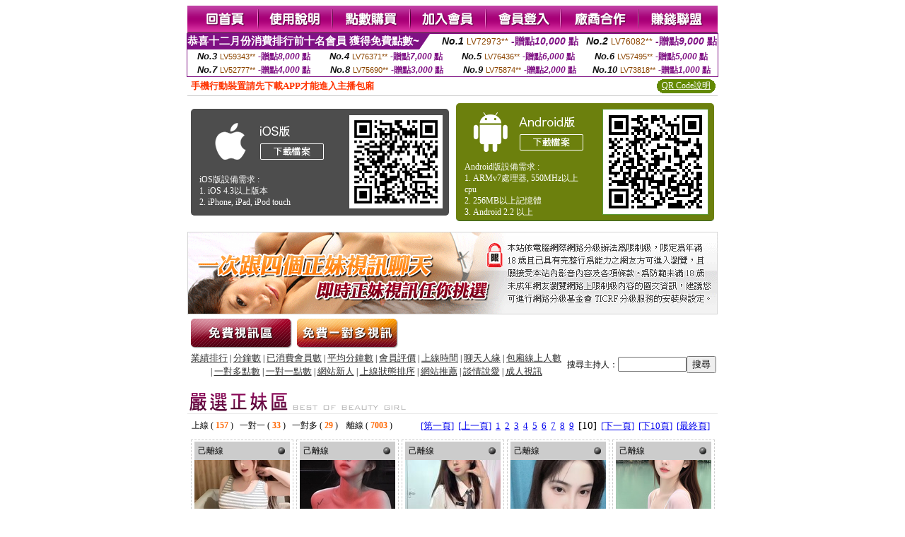

--- FILE ---
content_type: text/html; charset=Big5
request_url: http://1598530.hku030.com/?&R2=&OP=&P=10&CHANNEL=
body_size: 8890
content:
<html><head><title>約愛 網站  </title><meta http-equiv="Content-Language" content="zh-tw"><meta http-equiv=content-type content="text/html; charset=big5"><meta name="Keywords" content="免費同城交友裸聊室,韓國美女視頻直播間,夫妻真人秀聊天室,一夜情聊天室,網愛對話,網愛內容,網愛app
">
<meta name="description" content="免費同城交友裸聊室,韓國美女視頻直播間,夫妻真人秀聊天室,一夜情聊天室,網愛對話,網愛內容,網愛app
">


<style type="text/css">
<!--
.SSS {font-size: 2px;line-height: 4px;}
.SS {font-size: 10px;line-height: 14px;}
.S {font-size: 12px;line-height: 16px;}
.M {font-size: 13px;line-height: 19px;}
.L {font-size: 15px;line-height: 21px;}
.LL {font-size: 17px;line-height: 23px;}
.LLL {font-size: 19px;line-height: 25px;}

.Table_f3 {
	font-size: 9pt;
	font-style: normal;
	LINE-HEIGHT: 1.5em;
	color: #999999;
}
.Table_f4 {
	font-size: 9pt;
	font-style: normal;
	LINE-HEIGHT: 1.5em;
	color: #597D15;
}
.avshow_link{display:none;}
-->
</style>
<script>
function BOOKMARK(){
}
function CHAT_GO(AID,FORMNAME){
 document.form1_GO.AID.value=AID;
 document.form1_GO.ROOM.value=AID;
 document.form1_GO.MID.value=10000;
 if(FORMNAME.uname.value=="" || FORMNAME.uname.value.indexOf("請輸入")!=-1)    {
   alert("請輸入暱稱");
   FORMNAME.uname.focus();
   return;
 }else{
   var AWidth = screen.width-20;
   var AHeight = screen.height-80;
/*
   if( document.all || document.layers ){
   utchat10000=window.open("","utchat10000","width="+AWidth+",height="+AHeight+",resizable=yes,toolbar=no,location=no,directories=no,status=no,menubar=no,copyhistory=no,top=0,left=0");
   }else{
   utchat10000=window.open("","utchat10000","width="+AWidth+",height="+AHeight+",resizable=yes,toolbar=no,location=no,directories=no,status=no,menubar=no,copyhistory=no,top=0,left=0");
   }
*/
   document.form1_GO.uname.value=FORMNAME.uname.value;
   document.form1_GO.sex.value=FORMNAME.sex.value;
var url="/V4/index.phtml?";
url+="ACTIONTYPE=AUTO";
url+="&MID="+document.form1_GO.MID.value;
url+="&AID="+document.form1_GO.AID.value;
url+="&FID="+document.form1_GO.FID.value;
url+="&ROOM="+document.form1_GO.ROOM.value;
url+="&UID="+document.form1_GO.UID.value;
url+="&age="+document.form1_GO.age.value;
url+="&sextype="+document.form1_GO.sextype.value;
url+="&sex="+document.form1_GO.sex.value;
url+="&uname="+document.form1_GO.uname.value;
url+="&password="+document.form1_GO.password.value;
window.open(url,"utchat10000","width="+AWidth+",height="+AHeight+",resizable=yes,toolbar=no,location=no,directories=no,status=no,menubar=no,copyhistory=no,top=0,left=0");
//   document.form1_GO.submit();
  }
  return;
}
function MM_swapImgRestore() { //v3.0
  var i,x,a=document.MM_sr; for(i=0;a&&i<a.length&&(x=a[i])&&x.oSrc;i++) x.src=x.oSrc;
}

function MM_preloadImages() { //v3.0
  var d=document; if(d.images){ if(!d.MM_p) d.MM_p=new Array();
    var i,j=d.MM_p.length,a=MM_preloadImages.arguments; for(i=0; i<a.length; i++)
    if (a[i].indexOf("#")!=0){ d.MM_p[j]=new Image; d.MM_p[j++].src=a[i];}}
}

function MM_findObj(n, d) { //v4.01
  var p,i,x;  if(!d) d=document; if((p=n.indexOf("?"))>0&&parent.frames.length) {
    d=parent.frames[n.substring(p+1)].document; n=n.substring(0,p);}
  if(!(x=d[n])&&d.all) x=d.all[n]; for (i=0;!x&&i<d.forms.length;i++) x=d.forms[i][n];
  for(i=0;!x&&d.layers&&i<d.layers.length;i++) x=MM_findObj(n,d.layers[i].document);
  if(!x && d.getElementById) x=d.getElementById(n); return x;
}

function MM_swapImage() { //v3.0
  var i,j=0,x,a=MM_swapImage.arguments; document.MM_sr=new Array; for(i=0;i<(a.length-2);i+=3)
   if ((x=MM_findObj(a[i]))!=null){document.MM_sr[j++]=x; if(!x.oSrc) x.oSrc=x.src; x.src=a[i+2];}
}

 function aa() {
   if (window.event.ctrlKey)
       {
     window.event.returnValue = false;
         return false;
       }
 }
 function bb() {
   window.event.returnValue = false;
 }
function MM_openBrWindow(theURL,winName,features) { //v2.0
 window.open(theURL,winName,features);
}

</script>
<BODY onUnload='BOOKMARK();'></BODY>
<center>

<TABLE border='0' align='center' cellpadding='0' cellspacing='0'><TR><TD></TD></TR></TABLE><table width='750' border='0' align='center' cellpadding='0' cellspacing='0'><tr><td><a href='./?FID=1598530'><img src='images_demo/m1.gif' name='m1' width='101' height='39' id='m1' BORDER=0 onmouseover="MM_swapImage('m1','','images_demo/m1b.gif',1)" onmouseout="MM_swapImgRestore()" /></a><a href='./?PUT=avshow_doc2&FID=1598530'><img src='images_demo/m2.gif' name='m2' width='105' height='39' id='m2' BORDER=0 onmouseover="MM_swapImage('m2','','images_demo/m2b.gif',1)" onmouseout="MM_swapImgRestore()" /></a><a href='/PAY1/?UID=&FID=1598530' TARGET='_blank'><img src='images_demo/m3.gif' name='m3' width='110' height='39' id='m3' BORDER=0 onmouseover="MM_swapImage('m3','','images_demo/m3b.gif',1)" onmouseout="MM_swapImgRestore()" /></a><a href='./?PUT=up_reg&s=1&FID=1598530'><img src='images_demo/m4.gif' name='m4' width='107' height='39' id='m4' BORDER=0 onmouseover="MM_swapImage('m4','','images_demo/m4b.gif',1)" onmouseout="MM_swapImgRestore()" /></a><a href='./?PUT=up_logon&FID=1598530'><img src='images_demo/m5.gif' name='m5' width='106' height='39' id='m5' BORDER=0 onmouseover="MM_swapImage('m5','','images_demo/m5b.gif',1)" onmouseout="MM_swapImgRestore()" /></a><a href='./?PUT=aweb_reg&S=1&FID=1598530'><img src='images_demo/m6.gif' name='m6' width='110' height='39' id='m6' BORDER=0 onmouseover="MM_swapImage('m6','','images_demo/m6b.gif',1)" onmouseout="MM_swapImgRestore()" /></a><a href='./?PUT=aweb_logon&s=1&FID=1598530'><img src='images_demo/m7.gif' name='m7' width='111' height='39' id='m7' BORDER=0 onmouseover="MM_swapImage('m7','','images_demo/m7b.gif',1)" onmouseout="MM_swapImgRestore()" /></a></td></tr></table><table border='0' cellspacing='0' cellpadding='0' ALIGN='CENTER' bgcolor='#FFFFFF' width='750'><tr><td><div style="margin:0 auto;width: 750px;border:1px solid #7f1184; font-family:Helvetica, Arial, 微軟正黑體 ,sans-serif;font-size: 12px; background-color: #ffffff">
 <table border="0" cellpadding="0" cellspacing="0" width="100%">
        <tr>
          <td align="left" valign="top">
            <table border="0" cellpadding="0" cellspacing="0" height="22">
              <tr>
                <td bgcolor="#7f1184"><b style="color:#FFFFFF;font-size:15px"> 恭喜十二月份消費排行前十名會員 獲得免費點數~</b></td>
                <td width="15">
                  <div style="border-style: solid;border-width: 22px 15px 0 0;border-color: #7e1184 transparent transparent transparent;"></div>
                </td>
              </tr>
            </table>
          </td>
          <td align="left">
            <b style="color:#111111;font-size:14px"><em>No.1</em></b>&nbsp;<span style="color:#8c4600;font-size:12px">LV72973**</span>
            <b style="color:#7f1184;font-size:14px"> -贈點<em>10,000</em> 點</b>
          </td>
          <td align="center" width="25%">
            <b style="color:#111111;font-size:14px"><em>No.2</em></b>&nbsp;<span style="color:#8c4600;font-size:12px">LV76082**</span>
            <b style="color:#7f1184;font-size:14px"> -贈點<em>9,000</em> 點</b>
          </td>
        </tr>
      </table>
      <table border="0" cellpadding="0" cellspacing="0" width="100%">
        <tr>
          <td align="center" width="25%">
            <b style="color:#111111;font-size:13px"><em>No.3</em></b>&nbsp;<span style="color:#8c4600;font-size:11px">LV59343**</span>
            <b style="color:#7f1184;font-size:12px"> -贈點<em>8,000</em> 點</b>
          </td>
          <td align="center" width="25%">
            <b style="color:#111111;font-size:13px"><em>No.4</em></b>&nbsp;<span style="color:#8c4600;font-size:11px">LV76371**</span>
            <b style="color:#7f1184;font-size:12px"> -贈點<em>7,000</em> 點</b>
          </td>
          <td align="center" width="25%">
            <b style="color:#111111;font-size:13px"><em>No.5</em></b>&nbsp;<span style="color:#8c4600;font-size:11px">LV76436**</span>
            <b style="color:#7f1184;font-size:12px"> -贈點<em>6,000</em> 點</b>
          </td>
          <td align="center">
            <b style="color:#111111;font-size:13px"><em>No.6</em></b>&nbsp;<span style="color:#8c4600;font-size:11px">LV57495**</span>
            <b style="color:#7f1184;font-size:12px"> -贈點<em>5,000</em> 點</b>
          </td>
        </tr>
      </table>
      <table border="0" cellpadding="0" cellspacing="0" width="100%">
        <tr>
          <td align="center" width="25%">
            <b style="color:#111111;font-size:13px"><em>No.7</em></b>&nbsp;<span style="color:#8c4600;font-size:11px">LV52777**</span>
            <b style="color:#7f1184;font-size:12px"> -贈點<em>4,000</em> 點</b>
          </td>
          <td align="center" width="25%">
            <b style="color:#111111;font-size:13px"><em>No.8</em></b>&nbsp;<span style="color:#8c4600;font-size:11px">LV75690**</span>
            <b style="color:#7f1184;font-size:12px"> -贈點<em>3,000</em> 點</b>
          </td>
          <td align="center" width="25%">
            <b style="color:#111111;font-size:13px"><em>No.9</em></b>&nbsp;<span style="color:#8c4600;font-size:11px">LV75874**</span>
            <b style="color:#7f1184;font-size:12px"> -贈點<em>2,000</em> 點</b>
          </td>
          <td align="center" width="25%">
            <b style="color:#111111;font-size:13px"><em>No.10</em></b>&nbsp;<span style="color:#8c4600;font-size:11px">LV73818**</span>
            <b style="color:#7f1184;font-size:12px"> -贈點<em>1,000</em> 點</b>
          </td>
        </tr>
      </table>
    </div>
</td></tr></table><table width='750' border='0' cellspacing='0' cellpadding='0' ALIGN=CENTER BGCOLOR='#FFFFFF'><TR><TD><table border='0' cellspacing='0' cellpadding='0' align='CENTER' bgcolor='#FFFFFF' width='750'>
<tr>
<td bgcolor='#ffffff' >

<!--APP下載-->
<table width='750' border='0' align='center' cellpadding='3' cellspacing='0' bgcolor='#FFFFFF' style='border-bottom:1px solid #CCCCCC'>
<tr>
<td width='50%' style='padding-left:5px;'><strong><font color='#FF3300' class='M'>手機行動裝置請先下載APP才能進入主播包廂</font></strong></td>
<td width='50%'>
<table border='0' align='right' cellpadding='0' cellspacing='0' bgcolor='#FFFFFF'>
<tr>
<!--td width='83' height='20' align='center' background='/APK/images/app_btnbg.gif'><a href='/APK/app.phtml' target='_blank' style='font-size:12px; color:#FFFFFF'>APP使用說明</a></td-->

<td>&nbsp;</td><td width='83' height='20' align='center' background='/APK/images/app_btnbg.gif'><a href='/APK/qrcode.phtml' target='_blank' style='font-size:12px; color:#FFFFFF'>QR Code說明</a></td></tr>
</table>
</td>
</tr>
</table>
<table width='750' border='0' align='center' cellpadding='0' cellspacing='0' style='margin:5px auto;'>
<tr>
<td width='50%' style='padding:5px'>
<table width='100%' align='right' bgcolor='#4d4d4d' style='border-bottom: 1px solid #333333;border-radius: 5px;'>
<tr><td align='center' valign='middle'><a href='/APK/?O1=IOS&WEBID=AVSHOW&FID=1598530' target='_top'><img src='/APK/images/iosapp_btn.png' border='0'></a></td><td width='135' rowspan='2'><a href='/APK/?O1=IOS&WEBID=AVSHOW&FID=1598530' target='_top'><img src='/APK/AVSHOW/PNG/IOS/AAWEB1488.png' width='132' height='132' style='border:1px solid #4c4c4c;margin:5px'></a></td></tr>
<tr><td align='left' valign='top' style='padding:0 10px;color:#ffffff' class='S'>iOS版設備需求 :<br>1. iOS 4.3以上版本<br>2. iPhone, iPad, iPod touch</td></tr>
</table>
</td>
<td width='50%' align='right'style='padding:5px'>
<table width='100%' align='left' bgcolor='#6c800d' style='border-bottom: 1px solid #3c6626;border-radius: 5px;'>
<tr>
<td align='center' valign='middle'><a href='/APK/?O1=AN&WEBID=AVSHOW&FID=1598530' target='_top'><img src='/APK/images/androidapp_btn.png' border='0'></A></td>
<td width='135' rowspan='2'><a href='/APK/?O1=AN&WEBID=AVSHOW&FID=1598530' target='_top'><img src='/APK/AVSHOW/PNG/AN/AAWEB1488.png' width='' height='' style='border:1px solid #5d9c3b;margin:5px'></a></td>
</tr>
<tr><td align='left' valign='top' style='padding:0 10px;color:#ffffff' class='S'>Android版設備需求 : <br>1. ARMv7處理器, 550MHz以上cpu<br>2. 256MB以上記憶體<br>3. Android 2.2 以上</td></tr>
</table>
</td>
</tr>
<!--tr>
<td align='left' class='S' colspan='2' style='padding:0 5px 5px 5px'>
<a href='/APK/faq.phtml#faq1-09' style='color:#0088cc' target='_blank'> → iOS安裝後出現 '尚未信任企業級開發人員' 請點此</a> &nbsp;&nbsp;&nbsp;
<a href='/APK/faq.phtml#faq1-10' style='color:#0088cc' target='_blank'> → 暫不支援QQ 與微信掃一掃, 其它下載方式請點此</a><br>
</td>
</tr-->
</table>
<!--APP下載end-->

</td>
</tr>
</table>
</td></tr></table><table width='750' border='0' cellspacing='0' cellpadding='0' ALIGN=CENTER BGCOLOR=FFFFFF><TR><TD><table width='0' border='0' cellpadding='0' cellspacing='0'><TR><TD></TD></TR>
<form method='POST' action='/V4/index.phtml'  target='utchat10000' name='form1_GO'>
<input type='HIDDEN' name='uname' value=''>
<input type='HIDDEN' name='password' value=''>
<input type='HIDDEN' name='sex' value=''>
<input type='HIDDEN' name='sextype' value=''>
<input type='HIDDEN' name='age' value=''>
<input type='HIDDEN' name='MID' value=''>
<input type='HIDDEN' name='UID' value=''>
<input type='HIDDEN' name='ROOM' value=''>
<input type='HIDDEN' name='AID' value=''>
<input type='HIDDEN' name='FID' value='1598530'>
</form></TABLE>
<table width='750' border='0' align='center' cellpadding='0' cellspacing='0'><tr>
<td style='padding-top:5px;'><img src='images_demo/adbanner.gif' width='750' height='117' /></td></tr></table>
<!--table width='750' border='0' align='center' cellpadding='0' cellspacing='0'><tr>
<td style='padding-top:5px;'><A href='/VIDEO/index.phtml?FID=1598530' target='_blank'><img src='images_demo/ad_hiavchannel.gif' width='750' border='0'></A></td>
</tr></table-->

<table width='750' border='0' align='center' cellpadding='0' cellspacing='0'><tr><td><!--a href='index.phtml?CHANNEL=R51&FID=1598530'><img src='images_demo/t1.gif' name='t1' width='148' height='52' id='t1' BORDER=0 onmouseover="MM_swapImage('t1','','images_demo/t1b.gif',1)" onmouseout="MM_swapImgRestore()" /></a--><a href='index.phtml?CHANNEL=R52&FID=1598530'><img src='images_demo/t2.gif' name='t2' width='151' height='52' id='t2' BORDER=0 onmouseover="MM_swapImage('t2','','images_demo/t2b.gif',1)" onmouseout="MM_swapImgRestore()" /></a><a href='index.phtml?CHANNEL=R54&FID=1598530'><img src='images_demo/t5.gif' name='t5' width='151' height='52' id='t5' BORDER=0 onmouseover="MM_swapImage('t5','','images_demo/t5b.gif',1)" onmouseout="MM_swapImgRestore()" /></a></td></tr></table><table width='750' border='0' align='center' cellpadding='0' cellspacing='0'><tr><form name='SEARCHFORM' action='./index.phtml' align=center method=POST onSubmit='return CHECK_SEARCH_KEY(SEARCHFORM);'><input type=hidden name='PUT' value='a_show'><input type=hidden name='FID' value='1598530'><TR><TD class='S' ALIGN=CENTER><A href='./index.phtml?PUT=A_SORT&CHANNEL=&SORT=N&FID=1598530'><FONT COLOR=333333 class='M'>業績排行</A></FONT> | <A href='./index.phtml?PUT=A_SORT&CHANNEL=&SORT=N1&FID=1598530'><FONT COLOR=333333 class='M'>分鐘數</A></FONT> | <A href='./index.phtml?PUT=A_SORT&CHANNEL=&SORT=UPN1&FID=1598530'><FONT COLOR=333333 class='M'>已消費會員數</A></FONT> | <A href='./index.phtml?PUT=A_SORT&CHANNEL=&SORT=UPN&FID=1598530'><FONT COLOR=333333 class='M'>平均分鐘數</A></FONT> | <A href='./index.phtml?PUT=A_SORT&CHANNEL=&SORT=VOTE&FID=1598530'><FONT COLOR=333333 class='M'>會員評價</A></FONT> | <A href='./index.phtml?PUT=A_SORT&CHANNEL=&SORT=TIME&FID=1598530'><FONT COLOR=333333 class='M'>上線時間</A></FONT> | <A href='./index.phtml?PUT=A_SORT&CHANNEL=&SORT=CHAT&FID=1598530'><FONT COLOR=333333 class='M'>聊天人緣</A></FONT> | <A href='./index.phtml?PUT=A_SORT&CHANNEL=&SORT=NUMBER&FID=1598530'><FONT COLOR=333333 class='M'>包廂線上人數</A></FONT><BR> | <A href='./index.phtml?PUT=A_SORT&CHANNEL=&SORT=R6&FID=1598530'><FONT COLOR=333333 class='M'>一對多點數</A></FONT> | <A href='./index.phtml?PUT=A_SORT&CHANNEL=&SORT=R7&FID=1598530'><FONT COLOR=333333 class='M'>一對一點數</A></FONT> | <A href='./index.phtml?PUT=A_SORT&CHANNEL=&SORT=NEW&FID=1598530'><FONT COLOR=333333 class='M'>網站新人</A></FONT> | <A href='./index.phtml?PUT=A_SORT&CHANNEL=&SORT=R4&FID=1598530'><FONT COLOR=333333 class='M'>上線狀態排序</A></FONT> | <A href='./index.phtml?PUT=A_SORT&CHANNEL=&SORT=HOT&FID=1598530'><FONT COLOR=333333 class='M'>網站推薦</A></FONT> | <A href='./index.phtml?PUT=A_SORT&CHANNEL=&SORT=R40&FID=1598530'><FONT COLOR=333333 class='M'>談情說愛</A></FONT> | <A href='./index.phtml?PUT=A_SORT&CHANNEL=&SORT=R41&FID=1598530'><FONT COLOR=333333 class='M'>成人視訊</A></FONT></TD><TD class='S' ALIGN=CENTER>搜尋主持人：<input type='text' name='KEY_STR' size='10' VALUE=''><input type='SUBMIT' value='搜尋' name='B2'></td></tr></FORM></table><CENTER>
<SCRIPT language='JavaScript'>
function CHECK_SEARCH_KEY(FORMNAME){
  var error;
  if (FORMNAME.KEY_STR.value.length<2){
    alert('您輸入的搜尋字串必需多於 2 字元!!');
    FORMNAME.KEY_STR.focus();
    return false;
  }
  return true;
}
</SCRIPT>
<SCRIPT>
function CHATGO(AID,ACTIONTYPE){
  document.FORM_GO_CHAT.ACTIONTYPE.value=ACTIONTYPE;
  document.FORM_GO_CHAT.AID.value=AID;
  document.FORM_GO_CHAT.ROOM.value=AID;
  document.FORM_GO_CHAT.MID.value=10000;
  document.FORM_GO_CHAT.target="A_"+AID;
  var AW = screen.availWidth;
  var AH = screen.availHeight;document.FORM_GO_CHAT.submit();}</SCRIPT><table width='0' border='0' cellpadding='0' cellspacing='0'><TR><TD></TD></TR>
<form method='GET' action='/V4/index.phtml'  target='_blank' name='FORM_GO_CHAT'>
<input type='HIDDEN' name='sex' value=''>
<input type='HIDDEN' name='sextype' value=''>
<input type='HIDDEN' name='age' value=''>
<input type='HIDDEN' name='ACTIONTYPE' value=''><input type='HIDDEN' name='MID' value=''>
<input type='HIDDEN' name='UID' value=''>
<input type='HIDDEN' name='ROOM' value=''>
<input type='HIDDEN' name='AID' value=''>
<input type='HIDDEN' name='FID' value='1598530'>
</form></TABLE><table width='750' border='0' align='center' cellpadding='0' cellspacing='0'><tr><td><table cellspacing='0' cellpadding='0' width='100%' align='center' border='0' style='margin-top:15px;'><tbody><tr><td style='border-bottom:1px solid #e8e8e8'><img src='images_demo/title_girl.gif' /></td></tr></tbody></table></td></tr></table><TABLE BORDER='0' CLASS='S' WIDTH=750><TR><TD  ALIGN=RIGHT><TABLE WIDTH=100% CLASS='S'><TR><TD>上線 ( <FONT COLOR='#FF6600'><B>157</B></FONT> ) &nbsp;&nbsp;一對一 ( <FONT COLOR='#FF6600'><B>33</B></FONT> ) &nbsp;&nbsp;一對多 ( <FONT COLOR='#FF6600'><B>29</B></FONT> ) &nbsp;&nbsp; 離線 ( <FONT COLOR='#FF6600'><B>7003</B></FONT> ) &nbsp;&nbsp;</TD></TR></TABLE></TD><TD><TABLE BORDER='0' CLASS='M' WIDTH=99%><TR><TD WIDTH='100%' ALIGN=RIGHT><A href='./?&R2=&OP=&CHANNEL='>[第一頁]</A>&nbsp;&nbsp;<A href='./?&R2=&OP=&P=9&CHANNEL='>[上一頁]</A>&nbsp;&nbsp;<A href='./?&R2=&OP=&P=1&CHANNEL='>1</A>&nbsp;&nbsp;<A href='./?&R2=&OP=&P=2&CHANNEL='>2</A>&nbsp;&nbsp;<A href='./?&R2=&OP=&P=3&CHANNEL='>3</A>&nbsp;&nbsp;<A href='./?&R2=&OP=&P=4&CHANNEL='>4</A>&nbsp;&nbsp;<A href='./?&R2=&OP=&P=5&CHANNEL='>5</A>&nbsp;&nbsp;<A href='./?&R2=&OP=&P=6&CHANNEL='>6</A>&nbsp;&nbsp;<A href='./?&R2=&OP=&P=7&CHANNEL='>7</A>&nbsp;&nbsp;<A href='./?&R2=&OP=&P=8&CHANNEL='>8</A>&nbsp;&nbsp;<A href='./?&R2=&OP=&P=9&CHANNEL='>9</A>&nbsp;&nbsp;<FONT CLASS='L'>[10]</FONT>&nbsp;&nbsp;<A href='./?&R2=&OP=&P=11&CHANNEL='>[下一頁]</A>&nbsp;&nbsp;<A href='./?&R2=&P=11&OP=&CHANNEL='>[下10頁]</A>&nbsp;&nbsp;<A href='./?&R2=&OP=&P=179&CHANNEL='>[最終頁]</A></TD></TR></TABLE></TD></TR></TABLE><TABLE><TR><td width='20%' valign='top' scope='col'><table width='145' border='0' align='center' cellpadding='2' cellspacing='0' style='border:1px dashed #CCCCCC'><tr><td><table width='135' border='0' align='center' cellpadding='0' cellspacing='0'><tr><td bgcolor='#CCCCCC'><table width='100%' border='0' cellspacing='0' cellpadding='5' CLASS=S><tr><td align='LEFT'>己離線</font></td><td width='15' align='right'><img src='images_demo/0024.gif' width='14' height='14' /></div></td></tr></table></td></tr><tr><td bgcolor='#FFFFFF' HEIGHT=135 WIDTH=135><A href='./?PUT=a_show&AID=296185&FID=1598530&R2=&CHANNEL=' TITLE='看 江淑娜 的個人詳細介紹'><img src='/A_PH/296185/3-135x135.jpg' border='0'/></a></td></tr><tr><td><table width='100%' border='0' align='center' cellpadding='2' cellspacing='0'><tbody><tr><td><div align='left'><img src='images_demo/mind_s5.gif' align='absmiddle' /><b><A href='./?PUT=a_show&AID=296185&FID=1598530&R2=&CHANNEL=' TITLE='看 江淑娜 的個人詳細介紹'><font class='S'>江淑娜</font></a></b></SPAN></div></td><td align='right'><img src='images_demo/r2.gif' width='17' height='18' /></td></tr></tbody></table></td></tr><tr><td HEIGHT=25></td></tr></table></td></tr></table></TD><td width='20%' valign='top' scope='col'><table width='145' border='0' align='center' cellpadding='2' cellspacing='0' style='border:1px dashed #CCCCCC'><tr><td><table width='135' border='0' align='center' cellpadding='0' cellspacing='0'><tr><td bgcolor='#CCCCCC'><table width='100%' border='0' cellspacing='0' cellpadding='5' CLASS=S><tr><td align='LEFT'>己離線</font></td><td width='15' align='right'><img src='images_demo/0024.gif' width='14' height='14' /></div></td></tr></table></td></tr><tr><td bgcolor='#FFFFFF' HEIGHT=135 WIDTH=135><A href='./?PUT=a_show&AID=296184&FID=1598530&R2=&CHANNEL=' TITLE='看 半分醉意 的個人詳細介紹'><img src='/A_PH/296184/3-135x135.jpg' border='0'/></a></td></tr><tr><td><table width='100%' border='0' align='center' cellpadding='2' cellspacing='0'><tbody><tr><td><div align='left'><img src='images_demo/mind_s5.gif' align='absmiddle' /><b><A href='./?PUT=a_show&AID=296184&FID=1598530&R2=&CHANNEL=' TITLE='看 半分醉意 的個人詳細介紹'><font class='S'>半分醉意</font></a></b></SPAN></div></td><td align='right'><img src='images_demo/r1.gif' width='17' height='18' /></td></tr></tbody></table></td></tr><tr><td HEIGHT=25></td></tr></table></td></tr></table></TD><td width='20%' valign='top' scope='col'><table width='145' border='0' align='center' cellpadding='2' cellspacing='0' style='border:1px dashed #CCCCCC'><tr><td><table width='135' border='0' align='center' cellpadding='0' cellspacing='0'><tr><td bgcolor='#CCCCCC'><table width='100%' border='0' cellspacing='0' cellpadding='5' CLASS=S><tr><td align='LEFT'>己離線</font></td><td width='15' align='right'><img src='images_demo/0024.gif' width='14' height='14' /></div></td></tr></table></td></tr><tr><td bgcolor='#FFFFFF' HEIGHT=135 WIDTH=135><A href='./?PUT=a_show&AID=296183&FID=1598530&R2=&CHANNEL=' TITLE='看 寧寧妹妹 的個人詳細介紹'><img src='/A_PH/296183/3-135x135.jpg' border='0'/></a></td></tr><tr><td><table width='100%' border='0' align='center' cellpadding='2' cellspacing='0'><tbody><tr><td><div align='left'><img src='images_demo/mind_s5.gif' align='absmiddle' /><b><A href='./?PUT=a_show&AID=296183&FID=1598530&R2=&CHANNEL=' TITLE='看 寧寧妹妹 的個人詳細介紹'><font class='S'>寧寧妹妹</font></a></b></SPAN></div></td><td align='right'><img src='images_demo/r2.gif' width='17' height='18' /></td></tr></tbody></table></td></tr><tr><td HEIGHT=25></td></tr></table></td></tr></table></TD><td width='20%' valign='top' scope='col'><table width='145' border='0' align='center' cellpadding='2' cellspacing='0' style='border:1px dashed #CCCCCC'><tr><td><table width='135' border='0' align='center' cellpadding='0' cellspacing='0'><tr><td bgcolor='#CCCCCC'><table width='100%' border='0' cellspacing='0' cellpadding='5' CLASS=S><tr><td align='LEFT'>己離線</font></td><td width='15' align='right'><img src='images_demo/0024.gif' width='14' height='14' /></div></td></tr></table></td></tr><tr><td bgcolor='#FFFFFF' HEIGHT=135 WIDTH=135><A href='./?PUT=a_show&AID=296182&FID=1598530&R2=&CHANNEL=' TITLE='看 珍寶貝兒 的個人詳細介紹'><img src='/A_PH/296182/3-135x135.jpg' border='0'/></a></td></tr><tr><td><table width='100%' border='0' align='center' cellpadding='2' cellspacing='0'><tbody><tr><td><div align='left'><img src='images_demo/mind_s5.gif' align='absmiddle' /><b><A href='./?PUT=a_show&AID=296182&FID=1598530&R2=&CHANNEL=' TITLE='看 珍寶貝兒 的個人詳細介紹'><font class='S'>珍寶貝兒</font></a></b></SPAN></div></td><td align='right'><img src='images_demo/r1.gif' width='17' height='18' /></td></tr></tbody></table></td></tr><tr><td HEIGHT=25></td></tr></table></td></tr></table></TD><td width='20%' valign='top' scope='col'><table width='145' border='0' align='center' cellpadding='2' cellspacing='0' style='border:1px dashed #CCCCCC'><tr><td><table width='135' border='0' align='center' cellpadding='0' cellspacing='0'><tr><td bgcolor='#CCCCCC'><table width='100%' border='0' cellspacing='0' cellpadding='5' CLASS=S><tr><td align='LEFT'>己離線</font></td><td width='15' align='right'><img src='images_demo/0024.gif' width='14' height='14' /></div></td></tr></table></td></tr><tr><td bgcolor='#FFFFFF' HEIGHT=135 WIDTH=135><A href='./?PUT=a_show&AID=296177&FID=1598530&R2=&CHANNEL=' TITLE='看 彎彎脆果 的個人詳細介紹'><img src='/A_PH/296177/3-135x135.jpg' border='0'/></a></td></tr><tr><td><table width='100%' border='0' align='center' cellpadding='2' cellspacing='0'><tbody><tr><td><div align='left'><img src='images_demo/mind_s5.gif' align='absmiddle' /><b><A href='./?PUT=a_show&AID=296177&FID=1598530&R2=&CHANNEL=' TITLE='看 彎彎脆果 的個人詳細介紹'><font class='S'>彎彎脆果</font></a></b></SPAN></div></td><td align='right'><img src='/images/slevel2.gif' width='17' height='18' /></td></tr></tbody></table></td></tr><tr><td HEIGHT=25></td></tr></table></td></tr></table></TD><TR></TR><TR><td width='20%' valign='top' scope='col'><table width='145' border='0' align='center' cellpadding='2' cellspacing='0' style='border:1px dashed #CCCCCC'><tr><td><table width='135' border='0' align='center' cellpadding='0' cellspacing='0'><tr><td bgcolor='#CCCCCC'><table width='100%' border='0' cellspacing='0' cellpadding='5' CLASS=S><tr><td align='LEFT'>己離線</font></td><td width='15' align='right'><img src='images_demo/0024.gif' width='14' height='14' /></div></td></tr></table></td></tr><tr><td bgcolor='#FFFFFF' HEIGHT=135 WIDTH=135><A href='./?PUT=a_show&AID=296175&FID=1598530&R2=&CHANNEL=' TITLE='看 深深入 的個人詳細介紹'><img src='/A_PH/296175/3-135x135.jpg' border='0'/></a></td></tr><tr><td><table width='100%' border='0' align='center' cellpadding='2' cellspacing='0'><tbody><tr><td><div align='left'><img src='images_demo/mind_s5.gif' align='absmiddle' /><b><A href='./?PUT=a_show&AID=296175&FID=1598530&R2=&CHANNEL=' TITLE='看 深深入 的個人詳細介紹'><font class='S'>深深入</font></a></b></SPAN></div></td><td align='right'><img src='images_demo/r2.gif' width='17' height='18' /></td></tr></tbody></table></td></tr><tr><td HEIGHT=25></td></tr></table></td></tr></table></TD><td width='20%' valign='top' scope='col'><table width='145' border='0' align='center' cellpadding='2' cellspacing='0' style='border:1px dashed #CCCCCC'><tr><td><table width='135' border='0' align='center' cellpadding='0' cellspacing='0'><tr><td bgcolor='#CCCCCC'><table width='100%' border='0' cellspacing='0' cellpadding='5' CLASS=S><tr><td align='LEFT'>己離線</font></td><td width='15' align='right'><img src='images_demo/0024.gif' width='14' height='14' /></div></td></tr></table></td></tr><tr><td bgcolor='#FFFFFF' HEIGHT=135 WIDTH=135><A href='./?PUT=a_show&AID=296173&FID=1598530&R2=&CHANNEL=' TITLE='看 女孩三十 的個人詳細介紹'><img src='/A_PH/296173/3-135x135.jpg' border='0'/></a></td></tr><tr><td><table width='100%' border='0' align='center' cellpadding='2' cellspacing='0'><tbody><tr><td><div align='left'><img src='images_demo/mind_s5.gif' align='absmiddle' /><b><A href='./?PUT=a_show&AID=296173&FID=1598530&R2=&CHANNEL=' TITLE='看 女孩三十 的個人詳細介紹'><font class='S'>女孩三十</font></a></b></SPAN></div></td><td align='right'><img src='/images/slevel2.gif' width='17' height='18' /></td></tr></tbody></table></td></tr><tr><td HEIGHT=25></td></tr></table></td></tr></table></TD><td width='20%' valign='top' scope='col'><table width='145' border='0' align='center' cellpadding='2' cellspacing='0' style='border:1px dashed #CCCCCC'><tr><td><table width='135' border='0' align='center' cellpadding='0' cellspacing='0'><tr><td bgcolor='#CCCCCC'><table width='100%' border='0' cellspacing='0' cellpadding='5' CLASS=S><tr><td align='LEFT'>己離線</font></td><td width='15' align='right'><img src='images_demo/0024.gif' width='14' height='14' /></div></td></tr></table></td></tr><tr><td bgcolor='#FFFFFF' HEIGHT=135 WIDTH=135><A href='./?PUT=a_show&AID=296172&FID=1598530&R2=&CHANNEL=' TITLE='看 蘋果吧 的個人詳細介紹'><img src='/A_PH/296172/3-135x135.jpg' border='0'/></a></td></tr><tr><td><table width='100%' border='0' align='center' cellpadding='2' cellspacing='0'><tbody><tr><td><div align='left'><img src='images_demo/mind_s5.gif' align='absmiddle' /><b><A href='./?PUT=a_show&AID=296172&FID=1598530&R2=&CHANNEL=' TITLE='看 蘋果吧 的個人詳細介紹'><font class='S'>蘋果吧</font></a></b></SPAN></div></td><td align='right'><img src='images_demo/r1.gif' width='17' height='18' /></td></tr></tbody></table></td></tr><tr><td HEIGHT=25></td></tr></table></td></tr></table></TD><td width='20%' valign='top' scope='col'><table width='145' border='0' align='center' cellpadding='2' cellspacing='0' style='border:1px dashed #CCCCCC'><tr><td><table width='135' border='0' align='center' cellpadding='0' cellspacing='0'><tr><td bgcolor='#CCCCCC'><table width='100%' border='0' cellspacing='0' cellpadding='5' CLASS=S><tr><td align='LEFT'>己離線</font></td><td width='15' align='right'><img src='images_demo/0024.gif' width='14' height='14' /></div></td></tr></table></td></tr><tr><td bgcolor='#FFFFFF' HEIGHT=135 WIDTH=135><A href='./?PUT=a_show&AID=296171&FID=1598530&R2=&CHANNEL=' TITLE='看 越南天車 的個人詳細介紹'><img src='/A_PH/296171/3-135x135.jpg' border='0'/></a></td></tr><tr><td><table width='100%' border='0' align='center' cellpadding='2' cellspacing='0'><tbody><tr><td><div align='left'><img src='images_demo/mind_s5.gif' align='absmiddle' /><b><A href='./?PUT=a_show&AID=296171&FID=1598530&R2=&CHANNEL=' TITLE='看 越南天車 的個人詳細介紹'><font class='S'>越南天車</font></a></b></SPAN></div></td><td align='right'><img src='images_demo/r2.gif' width='17' height='18' /></td></tr></tbody></table></td></tr><tr><td HEIGHT=25></td></tr></table></td></tr></table></TD><td width='20%' valign='top' scope='col'><table width='145' border='0' align='center' cellpadding='2' cellspacing='0' style='border:1px dashed #CCCCCC'><tr><td><table width='135' border='0' align='center' cellpadding='0' cellspacing='0'><tr><td bgcolor='#CCCCCC'><table width='100%' border='0' cellspacing='0' cellpadding='5' CLASS=S><tr><td align='LEFT'>己離線</font></td><td width='15' align='right'><img src='images_demo/0024.gif' width='14' height='14' /></div></td></tr></table></td></tr><tr><td bgcolor='#FFFFFF' HEIGHT=135 WIDTH=135><A href='./?PUT=a_show&AID=296170&FID=1598530&R2=&CHANNEL=' TITLE='看 越南天慈 的個人詳細介紹'><img src='/A_PH/296170/3-135x135.jpg' border='0'/></a></td></tr><tr><td><table width='100%' border='0' align='center' cellpadding='2' cellspacing='0'><tbody><tr><td><div align='left'><img src='images_demo/mind_s5.gif' align='absmiddle' /><b><A href='./?PUT=a_show&AID=296170&FID=1598530&R2=&CHANNEL=' TITLE='看 越南天慈 的個人詳細介紹'><font class='S'>越南天慈</font></a></b></SPAN></div></td><td align='right'><img src='/images/slevel2.gif' width='17' height='18' /></td></tr></tbody></table></td></tr><tr><td HEIGHT=25></td></tr></table></td></tr></table></TD><TR></TR><TR><td width='20%' valign='top' scope='col'><table width='145' border='0' align='center' cellpadding='2' cellspacing='0' style='border:1px dashed #CCCCCC'><tr><td><table width='135' border='0' align='center' cellpadding='0' cellspacing='0'><tr><td bgcolor='#CCCCCC'><table width='100%' border='0' cellspacing='0' cellpadding='5' CLASS=S><tr><td align='LEFT'>己離線</font></td><td width='15' align='right'><img src='images_demo/0024.gif' width='14' height='14' /></div></td></tr></table></td></tr><tr><td bgcolor='#FFFFFF' HEIGHT=135 WIDTH=135><A href='./?PUT=a_show&AID=296169&FID=1598530&R2=&CHANNEL=' TITLE='看 越南天蓮 的個人詳細介紹'><img src='/A_PH/296169/3-135x135.jpg' border='0'/></a></td></tr><tr><td><table width='100%' border='0' align='center' cellpadding='2' cellspacing='0'><tbody><tr><td><div align='left'><img src='images_demo/mind_s5.gif' align='absmiddle' /><b><A href='./?PUT=a_show&AID=296169&FID=1598530&R2=&CHANNEL=' TITLE='看 越南天蓮 的個人詳細介紹'><font class='S'>越南天蓮</font></a></b></SPAN></div></td><td align='right'><img src='/images/slevel2.gif' width='17' height='18' /></td></tr></tbody></table></td></tr><tr><td HEIGHT=25></td></tr></table></td></tr></table></TD><td width='20%' valign='top' scope='col'><table width='145' border='0' align='center' cellpadding='2' cellspacing='0' style='border:1px dashed #CCCCCC'><tr><td><table width='135' border='0' align='center' cellpadding='0' cellspacing='0'><tr><td bgcolor='#CCCCCC'><table width='100%' border='0' cellspacing='0' cellpadding='5' CLASS=S><tr><td align='LEFT'>己離線</font></td><td width='15' align='right'><img src='images_demo/0024.gif' width='14' height='14' /></div></td></tr></table></td></tr><tr><td bgcolor='#FFFFFF' HEIGHT=135 WIDTH=135><A href='./?PUT=a_show&AID=296168&FID=1598530&R2=&CHANNEL=' TITLE='看 曉水 的個人詳細介紹'><img src='/A_PH/296168/3-135x135.jpg' border='0'/></a></td></tr><tr><td><table width='100%' border='0' align='center' cellpadding='2' cellspacing='0'><tbody><tr><td><div align='left'><img src='images_demo/mind_s5.gif' align='absmiddle' /><b><A href='./?PUT=a_show&AID=296168&FID=1598530&R2=&CHANNEL=' TITLE='看 曉水 的個人詳細介紹'><font class='S'>曉水</font></a></b></SPAN></div></td><td align='right'><img src='images_demo/r1.gif' width='17' height='18' /></td></tr></tbody></table></td></tr><tr><td HEIGHT=25></td></tr></table></td></tr></table></TD><td width='20%' valign='top' scope='col'><table width='145' border='0' align='center' cellpadding='2' cellspacing='0' style='border:1px dashed #CCCCCC'><tr><td><table width='135' border='0' align='center' cellpadding='0' cellspacing='0'><tr><td bgcolor='#CCCCCC'><table width='100%' border='0' cellspacing='0' cellpadding='5' CLASS=S><tr><td align='LEFT'>己離線</font></td><td width='15' align='right'><img src='images_demo/0024.gif' width='14' height='14' /></div></td></tr></table></td></tr><tr><td bgcolor='#FFFFFF' HEIGHT=135 WIDTH=135><A href='./?PUT=a_show&AID=296167&FID=1598530&R2=&CHANNEL=' TITLE='看 藝芮 的個人詳細介紹'><img src='/A_PH/296167/3-135x135.jpg' border='0'/></a></td></tr><tr><td><table width='100%' border='0' align='center' cellpadding='2' cellspacing='0'><tbody><tr><td><div align='left'><img src='images_demo/mind_s5.gif' align='absmiddle' /><b><A href='./?PUT=a_show&AID=296167&FID=1598530&R2=&CHANNEL=' TITLE='看 藝芮 的個人詳細介紹'><font class='S'>藝芮</font></a></b></SPAN></div></td><td align='right'><img src='/images/slevel2.gif' width='17' height='18' /></td></tr></tbody></table></td></tr><tr><td HEIGHT=25></td></tr></table></td></tr></table></TD><td width='20%' valign='top' scope='col'><table width='145' border='0' align='center' cellpadding='2' cellspacing='0' style='border:1px dashed #CCCCCC'><tr><td><table width='135' border='0' align='center' cellpadding='0' cellspacing='0'><tr><td bgcolor='#CCCCCC'><table width='100%' border='0' cellspacing='0' cellpadding='5' CLASS=S><tr><td align='LEFT'>己離線</font></td><td width='15' align='right'><img src='images_demo/0024.gif' width='14' height='14' /></div></td></tr></table></td></tr><tr><td bgcolor='#FFFFFF' HEIGHT=135 WIDTH=135><A href='./?PUT=a_show&AID=296166&FID=1598530&R2=&CHANNEL=' TITLE='看 星空心語 的個人詳細介紹'><img src='/A_PH/296166/3-135x135.jpg' border='0'/></a></td></tr><tr><td><table width='100%' border='0' align='center' cellpadding='2' cellspacing='0'><tbody><tr><td><div align='left'><img src='images_demo/mind_s5.gif' align='absmiddle' /><b><A href='./?PUT=a_show&AID=296166&FID=1598530&R2=&CHANNEL=' TITLE='看 星空心語 的個人詳細介紹'><font class='S'>星空心語</font></a></b></SPAN></div></td><td align='right'><img src='images_demo/r2.gif' width='17' height='18' /></td></tr></tbody></table></td></tr><tr><td HEIGHT=25></td></tr></table></td></tr></table></TD><td width='20%' valign='top' scope='col'><table width='145' border='0' align='center' cellpadding='2' cellspacing='0' style='border:1px dashed #CCCCCC'><tr><td><table width='135' border='0' align='center' cellpadding='0' cellspacing='0'><tr><td bgcolor='#CCCCCC'><table width='100%' border='0' cellspacing='0' cellpadding='5' CLASS=S><tr><td align='LEFT'>己離線</font></td><td width='15' align='right'><img src='images_demo/0024.gif' width='14' height='14' /></div></td></tr></table></td></tr><tr><td bgcolor='#FFFFFF' HEIGHT=135 WIDTH=135><A href='./?PUT=a_show&AID=296165&FID=1598530&R2=&CHANNEL=' TITLE='看 越南禾蓮 的個人詳細介紹'><img src='/A_PH/296165/3-135x135.jpg' border='0'/></a></td></tr><tr><td><table width='100%' border='0' align='center' cellpadding='2' cellspacing='0'><tbody><tr><td><div align='left'><img src='images_demo/mind_s5.gif' align='absmiddle' /><b><A href='./?PUT=a_show&AID=296165&FID=1598530&R2=&CHANNEL=' TITLE='看 越南禾蓮 的個人詳細介紹'><font class='S'>越南禾蓮</font></a></b></SPAN></div></td><td align='right'><img src='/images/slevel2.gif' width='17' height='18' /></td></tr></tbody></table></td></tr><tr><td HEIGHT=25></td></tr></table></td></tr></table></TD><TR></TR><TR><td width='20%' valign='top' scope='col'><table width='145' border='0' align='center' cellpadding='2' cellspacing='0' style='border:1px dashed #CCCCCC'><tr><td><table width='135' border='0' align='center' cellpadding='0' cellspacing='0'><tr><td bgcolor='#CCCCCC'><table width='100%' border='0' cellspacing='0' cellpadding='5' CLASS=S><tr><td align='LEFT'>己離線</font></td><td width='15' align='right'><img src='images_demo/0024.gif' width='14' height='14' /></div></td></tr></table></td></tr><tr><td bgcolor='#FFFFFF' HEIGHT=135 WIDTH=135><A href='./?PUT=a_show&AID=296164&FID=1598530&R2=&CHANNEL=' TITLE='看 羞澀女生 的個人詳細介紹'><img src='/A_PH/296164/3-135x135.jpg' border='0'/></a></td></tr><tr><td><table width='100%' border='0' align='center' cellpadding='2' cellspacing='0'><tbody><tr><td><div align='left'><img src='images_demo/mind_s5.gif' align='absmiddle' /><b><A href='./?PUT=a_show&AID=296164&FID=1598530&R2=&CHANNEL=' TITLE='看 羞澀女生 的個人詳細介紹'><font class='S'>羞澀女生</font></a></b></SPAN></div></td><td align='right'><img src='images_demo/r1.gif' width='17' height='18' /></td></tr></tbody></table></td></tr><tr><td HEIGHT=25></td></tr></table></td></tr></table></TD><td width='20%' valign='top' scope='col'><table width='145' border='0' align='center' cellpadding='2' cellspacing='0' style='border:1px dashed #CCCCCC'><tr><td><table width='135' border='0' align='center' cellpadding='0' cellspacing='0'><tr><td bgcolor='#CCCCCC'><table width='100%' border='0' cellspacing='0' cellpadding='5' CLASS=S><tr><td align='LEFT'>己離線</font></td><td width='15' align='right'><img src='images_demo/0024.gif' width='14' height='14' /></div></td></tr></table></td></tr><tr><td bgcolor='#FFFFFF' HEIGHT=135 WIDTH=135><A href='./?PUT=a_show&AID=296162&FID=1598530&R2=&CHANNEL=' TITLE='看 王欣恬 的個人詳細介紹'><img src='/A_PH/296162/3-135x135.jpg' border='0'/></a></td></tr><tr><td><table width='100%' border='0' align='center' cellpadding='2' cellspacing='0'><tbody><tr><td><div align='left'><img src='images_demo/mind_s5.gif' align='absmiddle' /><b><A href='./?PUT=a_show&AID=296162&FID=1598530&R2=&CHANNEL=' TITLE='看 王欣恬 的個人詳細介紹'><font class='S'>王欣恬</font></a></b></SPAN></div></td><td align='right'><img src='/images/slevel2.gif' width='17' height='18' /></td></tr></tbody></table></td></tr><tr><td HEIGHT=25></td></tr></table></td></tr></table></TD><td width='20%' valign='top' scope='col'><table width='145' border='0' align='center' cellpadding='2' cellspacing='0' style='border:1px dashed #CCCCCC'><tr><td><table width='135' border='0' align='center' cellpadding='0' cellspacing='0'><tr><td bgcolor='#CCCCCC'><table width='100%' border='0' cellspacing='0' cellpadding='5' CLASS=S><tr><td align='LEFT'>己離線</font></td><td width='15' align='right'><img src='images_demo/0024.gif' width='14' height='14' /></div></td></tr></table></td></tr><tr><td bgcolor='#FFFFFF' HEIGHT=135 WIDTH=135><A href='./?PUT=a_show&AID=296161&FID=1598530&R2=&CHANNEL=' TITLE='看 Dani 的個人詳細介紹'><img src='/A_PH/296161/3-135x135.jpg' border='0'/></a></td></tr><tr><td><table width='100%' border='0' align='center' cellpadding='2' cellspacing='0'><tbody><tr><td><div align='left'><img src='images_demo/mind_s5.gif' align='absmiddle' /><b><A href='./?PUT=a_show&AID=296161&FID=1598530&R2=&CHANNEL=' TITLE='看 Dani 的個人詳細介紹'><font class='S'>Dani</font></a></b></SPAN></div></td><td align='right'><img src='/images/slevel2.gif' width='17' height='18' /></td></tr></tbody></table></td></tr><tr><td HEIGHT=25></td></tr></table></td></tr></table></TD><td width='20%' valign='top' scope='col'><table width='145' border='0' align='center' cellpadding='2' cellspacing='0' style='border:1px dashed #CCCCCC'><tr><td><table width='135' border='0' align='center' cellpadding='0' cellspacing='0'><tr><td bgcolor='#CCCCCC'><table width='100%' border='0' cellspacing='0' cellpadding='5' CLASS=S><tr><td align='LEFT'>己離線</font></td><td width='15' align='right'><img src='images_demo/0024.gif' width='14' height='14' /></div></td></tr></table></td></tr><tr><td bgcolor='#FFFFFF' HEIGHT=135 WIDTH=135><A href='./?PUT=a_show&AID=296159&FID=1598530&R2=&CHANNEL=' TITLE='看 曉乖飽 的個人詳細介紹'><img src='/A_PH/296159/3-135x135.jpg' border='0'/></a></td></tr><tr><td><table width='100%' border='0' align='center' cellpadding='2' cellspacing='0'><tbody><tr><td><div align='left'><img src='images_demo/mind_s5.gif' align='absmiddle' /><b><A href='./?PUT=a_show&AID=296159&FID=1598530&R2=&CHANNEL=' TITLE='看 曉乖飽 的個人詳細介紹'><font class='S'>曉乖飽</font></a></b></SPAN></div></td><td align='right'><img src='images_demo/r1.gif' width='17' height='18' /></td></tr></tbody></table></td></tr><tr><td HEIGHT=25></td></tr></table></td></tr></table></TD><td width='20%' valign='top' scope='col'><table width='145' border='0' align='center' cellpadding='2' cellspacing='0' style='border:1px dashed #CCCCCC'><tr><td><table width='135' border='0' align='center' cellpadding='0' cellspacing='0'><tr><td bgcolor='#CCCCCC'><table width='100%' border='0' cellspacing='0' cellpadding='5' CLASS=S><tr><td align='LEFT'>己離線</font></td><td width='15' align='right'><img src='images_demo/0024.gif' width='14' height='14' /></div></td></tr></table></td></tr><tr><td bgcolor='#FFFFFF' HEIGHT=135 WIDTH=135><A href='./?PUT=a_show&AID=296157&FID=1598530&R2=&CHANNEL=' TITLE='看 純情萱萱 的個人詳細介紹'><img src='/A_PH/296157/3-135x135.jpg' border='0'/></a></td></tr><tr><td><table width='100%' border='0' align='center' cellpadding='2' cellspacing='0'><tbody><tr><td><div align='left'><img src='images_demo/mind_s5.gif' align='absmiddle' /><b><A href='./?PUT=a_show&AID=296157&FID=1598530&R2=&CHANNEL=' TITLE='看 純情萱萱 的個人詳細介紹'><font class='S'>純情萱萱</font></a></b></SPAN></div></td><td align='right'><img src='images_demo/r1.gif' width='17' height='18' /></td></tr></tbody></table></td></tr><tr><td HEIGHT=25></td></tr></table></td></tr></table></TD><TR></TR><TR><td width='20%' valign='top' scope='col'><table width='145' border='0' align='center' cellpadding='2' cellspacing='0' style='border:1px dashed #CCCCCC'><tr><td><table width='135' border='0' align='center' cellpadding='0' cellspacing='0'><tr><td bgcolor='#CCCCCC'><table width='100%' border='0' cellspacing='0' cellpadding='5' CLASS=S><tr><td align='LEFT'>己離線</font></td><td width='15' align='right'><img src='images_demo/0024.gif' width='14' height='14' /></div></td></tr></table></td></tr><tr><td bgcolor='#FFFFFF' HEIGHT=135 WIDTH=135><A href='./?PUT=a_show&AID=296154&FID=1598530&R2=&CHANNEL=' TITLE='看 苳千 的個人詳細介紹'><img src='/A_PH/296154/3-135x135.jpg' border='0'/></a></td></tr><tr><td><table width='100%' border='0' align='center' cellpadding='2' cellspacing='0'><tbody><tr><td><div align='left'><img src='images_demo/mind_s5.gif' align='absmiddle' /><b><A href='./?PUT=a_show&AID=296154&FID=1598530&R2=&CHANNEL=' TITLE='看 苳千 的個人詳細介紹'><font class='S'>苳千</font></a></b></SPAN></div></td><td align='right'><img src='/images/slevel2.gif' width='17' height='18' /></td></tr></tbody></table></td></tr><tr><td HEIGHT=25></td></tr></table></td></tr></table></TD><td width='20%' valign='top' scope='col'><table width='145' border='0' align='center' cellpadding='2' cellspacing='0' style='border:1px dashed #CCCCCC'><tr><td><table width='135' border='0' align='center' cellpadding='0' cellspacing='0'><tr><td bgcolor='#CCCCCC'><table width='100%' border='0' cellspacing='0' cellpadding='5' CLASS=S><tr><td align='LEFT'>己離線</font></td><td width='15' align='right'><img src='images_demo/0024.gif' width='14' height='14' /></div></td></tr></table></td></tr><tr><td bgcolor='#FFFFFF' HEIGHT=135 WIDTH=135><A href='./?PUT=a_show&AID=296152&FID=1598530&R2=&CHANNEL=' TITLE='看 泡炮躺 的個人詳細介紹'><img src='/A_PH/296152/3-135x135.jpg' border='0'/></a></td></tr><tr><td><table width='100%' border='0' align='center' cellpadding='2' cellspacing='0'><tbody><tr><td><div align='left'><img src='images_demo/mind_s5.gif' align='absmiddle' /><b><A href='./?PUT=a_show&AID=296152&FID=1598530&R2=&CHANNEL=' TITLE='看 泡炮躺 的個人詳細介紹'><font class='S'>泡炮躺</font></a></b></SPAN></div></td><td align='right'><img src='/images/slevel2.gif' width='17' height='18' /></td></tr></tbody></table></td></tr><tr><td HEIGHT=25></td></tr></table></td></tr></table></TD><td width='20%' valign='top' scope='col'><table width='145' border='0' align='center' cellpadding='2' cellspacing='0' style='border:1px dashed #CCCCCC'><tr><td><table width='135' border='0' align='center' cellpadding='0' cellspacing='0'><tr><td bgcolor='#CCCCCC'><table width='100%' border='0' cellspacing='0' cellpadding='5' CLASS=S><tr><td align='LEFT'>己離線</font></td><td width='15' align='right'><img src='images_demo/0024.gif' width='14' height='14' /></div></td></tr></table></td></tr><tr><td bgcolor='#FFFFFF' HEIGHT=135 WIDTH=135><A href='./?PUT=a_show&AID=296148&FID=1598530&R2=&CHANNEL=' TITLE='看 少婦騷浪 的個人詳細介紹'><img src='/A_PH/296148/3-135x135.jpg' border='0'/></a></td></tr><tr><td><table width='100%' border='0' align='center' cellpadding='2' cellspacing='0'><tbody><tr><td><div align='left'><img src='images_demo/mind_s5.gif' align='absmiddle' /><b><A href='./?PUT=a_show&AID=296148&FID=1598530&R2=&CHANNEL=' TITLE='看 少婦騷浪 的個人詳細介紹'><font class='S'>少婦騷浪</font></a></b></SPAN></div></td><td align='right'><img src='images_demo/r2.gif' width='17' height='18' /></td></tr></tbody></table></td></tr><tr><td HEIGHT=25></td></tr></table></td></tr></table></TD><td width='20%' valign='top' scope='col'><table width='145' border='0' align='center' cellpadding='2' cellspacing='0' style='border:1px dashed #CCCCCC'><tr><td><table width='135' border='0' align='center' cellpadding='0' cellspacing='0'><tr><td bgcolor='#CCCCCC'><table width='100%' border='0' cellspacing='0' cellpadding='5' CLASS=S><tr><td align='LEFT'>己離線</font></td><td width='15' align='right'><img src='images_demo/0024.gif' width='14' height='14' /></div></td></tr></table></td></tr><tr><td bgcolor='#FFFFFF' HEIGHT=135 WIDTH=135><A href='./?PUT=a_show&AID=296146&FID=1598530&R2=&CHANNEL=' TITLE='看 少婦魅惑 的個人詳細介紹'><img src='/A_PH/296146/3-135x135.jpg' border='0'/></a></td></tr><tr><td><table width='100%' border='0' align='center' cellpadding='2' cellspacing='0'><tbody><tr><td><div align='left'><img src='images_demo/mind_s5.gif' align='absmiddle' /><b><A href='./?PUT=a_show&AID=296146&FID=1598530&R2=&CHANNEL=' TITLE='看 少婦魅惑 的個人詳細介紹'><font class='S'>少婦魅惑</font></a></b></SPAN></div></td><td align='right'><img src='images_demo/r2.gif' width='17' height='18' /></td></tr></tbody></table></td></tr><tr><td HEIGHT=25></td></tr></table></td></tr></table></TD><td width='20%' valign='top' scope='col'><table width='145' border='0' align='center' cellpadding='2' cellspacing='0' style='border:1px dashed #CCCCCC'><tr><td><table width='135' border='0' align='center' cellpadding='0' cellspacing='0'><tr><td bgcolor='#CCCCCC'><table width='100%' border='0' cellspacing='0' cellpadding='5' CLASS=S><tr><td align='LEFT'>己離線</font></td><td width='15' align='right'><img src='images_demo/0024.gif' width='14' height='14' /></div></td></tr></table></td></tr><tr><td bgcolor='#FFFFFF' HEIGHT=135 WIDTH=135><A href='./?PUT=a_show&AID=296142&FID=1598530&R2=&CHANNEL=' TITLE='看 曉曉學妹 的個人詳細介紹'><img src='/A_PH/296142/3-135x135.jpg' border='0'/></a></td></tr><tr><td><table width='100%' border='0' align='center' cellpadding='2' cellspacing='0'><tbody><tr><td><div align='left'><img src='images_demo/mind_s5.gif' align='absmiddle' /><b><A href='./?PUT=a_show&AID=296142&FID=1598530&R2=&CHANNEL=' TITLE='看 曉曉學妹 的個人詳細介紹'><font class='S'>曉曉學妹</font></a></b></SPAN></div></td><td align='right'><img src='/images/slevel2.gif' width='17' height='18' /></td></tr></tbody></table></td></tr><tr><td HEIGHT=25></td></tr></table></td></tr></table></TD><TR></TR><TR><td width='20%' valign='top' scope='col'><table width='145' border='0' align='center' cellpadding='2' cellspacing='0' style='border:1px dashed #CCCCCC'><tr><td><table width='135' border='0' align='center' cellpadding='0' cellspacing='0'><tr><td bgcolor='#CCCCCC'><table width='100%' border='0' cellspacing='0' cellpadding='5' CLASS=S><tr><td align='LEFT'>己離線</font></td><td width='15' align='right'><img src='images_demo/0024.gif' width='14' height='14' /></div></td></tr></table></td></tr><tr><td bgcolor='#FFFFFF' HEIGHT=135 WIDTH=135><A href='./?PUT=a_show&AID=296141&FID=1598530&R2=&CHANNEL=' TITLE='看 小穎寶寶 的個人詳細介紹'><img src='/A_PH/296141/3-135x135.jpg' border='0'/></a></td></tr><tr><td><table width='100%' border='0' align='center' cellpadding='2' cellspacing='0'><tbody><tr><td><div align='left'><img src='images_demo/mind_s5.gif' align='absmiddle' /><b><A href='./?PUT=a_show&AID=296141&FID=1598530&R2=&CHANNEL=' TITLE='看 小穎寶寶 的個人詳細介紹'><font class='S'>小穎寶寶</font></a></b></SPAN></div></td><td align='right'><img src='images_demo/r1.gif' width='17' height='18' /></td></tr></tbody></table></td></tr><tr><td HEIGHT=25></td></tr></table></td></tr></table></TD><td width='20%' valign='top' scope='col'><table width='145' border='0' align='center' cellpadding='2' cellspacing='0' style='border:1px dashed #CCCCCC'><tr><td><table width='135' border='0' align='center' cellpadding='0' cellspacing='0'><tr><td bgcolor='#CCCCCC'><table width='100%' border='0' cellspacing='0' cellpadding='5' CLASS=S><tr><td align='LEFT'>己離線</font></td><td width='15' align='right'><img src='images_demo/0024.gif' width='14' height='14' /></div></td></tr></table></td></tr><tr><td bgcolor='#FFFFFF' HEIGHT=135 WIDTH=135><A href='./?PUT=a_show&AID=296139&FID=1598530&R2=&CHANNEL=' TITLE='看 諾研 的個人詳細介紹'><img src='/A_PH/296139/3-135x135.jpg' border='0'/></a></td></tr><tr><td><table width='100%' border='0' align='center' cellpadding='2' cellspacing='0'><tbody><tr><td><div align='left'><img src='images_demo/mind_s5.gif' align='absmiddle' /><b><A href='./?PUT=a_show&AID=296139&FID=1598530&R2=&CHANNEL=' TITLE='看 諾研 的個人詳細介紹'><font class='S'>諾研</font></a></b></SPAN></div></td><td align='right'><img src='/images/slevel2.gif' width='17' height='18' /></td></tr></tbody></table></td></tr><tr><td HEIGHT=25></td></tr></table></td></tr></table></TD><td width='20%' valign='top' scope='col'><table width='145' border='0' align='center' cellpadding='2' cellspacing='0' style='border:1px dashed #CCCCCC'><tr><td><table width='135' border='0' align='center' cellpadding='0' cellspacing='0'><tr><td bgcolor='#CCCCCC'><table width='100%' border='0' cellspacing='0' cellpadding='5' CLASS=S><tr><td align='LEFT'>己離線</font></td><td width='15' align='right'><img src='images_demo/0024.gif' width='14' height='14' /></div></td></tr></table></td></tr><tr><td bgcolor='#FFFFFF' HEIGHT=135 WIDTH=135><A href='./?PUT=a_show&AID=296138&FID=1598530&R2=&CHANNEL=' TITLE='看 壹口甜乳 的個人詳細介紹'><img src='/A_PH/296138/3-135x135.jpg' border='0'/></a></td></tr><tr><td><table width='100%' border='0' align='center' cellpadding='2' cellspacing='0'><tbody><tr><td><div align='left'><img src='images_demo/mind_s5.gif' align='absmiddle' /><b><A href='./?PUT=a_show&AID=296138&FID=1598530&R2=&CHANNEL=' TITLE='看 壹口甜乳 的個人詳細介紹'><font class='S'>壹口甜乳</font></a></b></SPAN></div></td><td align='right'><img src='images_demo/r2.gif' width='17' height='18' /></td></tr></tbody></table></td></tr><tr><td HEIGHT=25></td></tr></table></td></tr></table></TD><td width='20%' valign='top' scope='col'><table width='145' border='0' align='center' cellpadding='2' cellspacing='0' style='border:1px dashed #CCCCCC'><tr><td><table width='135' border='0' align='center' cellpadding='0' cellspacing='0'><tr><td bgcolor='#CCCCCC'><table width='100%' border='0' cellspacing='0' cellpadding='5' CLASS=S><tr><td align='LEFT'>己離線</font></td><td width='15' align='right'><img src='images_demo/0024.gif' width='14' height='14' /></div></td></tr></table></td></tr><tr><td bgcolor='#FFFFFF' HEIGHT=135 WIDTH=135><A href='./?PUT=a_show&AID=296137&FID=1598530&R2=&CHANNEL=' TITLE='看 免費表演 的個人詳細介紹'><img src='/A_PH/296137/3-135x135.jpg' border='0'/></a></td></tr><tr><td><table width='100%' border='0' align='center' cellpadding='2' cellspacing='0'><tbody><tr><td><div align='left'><img src='images_demo/mind_s5.gif' align='absmiddle' /><b><A href='./?PUT=a_show&AID=296137&FID=1598530&R2=&CHANNEL=' TITLE='看 免費表演 的個人詳細介紹'><font class='S'>免費表演</font></a></b></SPAN></div></td><td align='right'><img src='images_demo/r2.gif' width='17' height='18' /></td></tr></tbody></table></td></tr><tr><td HEIGHT=25></td></tr></table></td></tr></table></TD><td width='20%' valign='top' scope='col'><table width='145' border='0' align='center' cellpadding='2' cellspacing='0' style='border:1px dashed #CCCCCC'><tr><td><table width='135' border='0' align='center' cellpadding='0' cellspacing='0'><tr><td bgcolor='#CCCCCC'><table width='100%' border='0' cellspacing='0' cellpadding='5' CLASS=S><tr><td align='LEFT'>己離線</font></td><td width='15' align='right'><img src='images_demo/0024.gif' width='14' height='14' /></div></td></tr></table></td></tr><tr><td bgcolor='#FFFFFF' HEIGHT=135 WIDTH=135><A href='./?PUT=a_show&AID=296136&FID=1598530&R2=&CHANNEL=' TITLE='看 甜馨寶貝 的個人詳細介紹'><img src='/A_PH/296136/3-135x135.jpg' border='0'/></a></td></tr><tr><td><table width='100%' border='0' align='center' cellpadding='2' cellspacing='0'><tbody><tr><td><div align='left'><img src='images_demo/mind_s5.gif' align='absmiddle' /><b><A href='./?PUT=a_show&AID=296136&FID=1598530&R2=&CHANNEL=' TITLE='看 甜馨寶貝 的個人詳細介紹'><font class='S'>甜馨寶貝</font></a></b></SPAN></div></td><td align='right'><img src='images_demo/r1.gif' width='17' height='18' /></td></tr></tbody></table></td></tr><tr><td HEIGHT=25></td></tr></table></td></tr></table></TD><TR></TR><TR><td width='20%' valign='top' scope='col'><table width='145' border='0' align='center' cellpadding='2' cellspacing='0' style='border:1px dashed #CCCCCC'><tr><td><table width='135' border='0' align='center' cellpadding='0' cellspacing='0'><tr><td bgcolor='#CCCCCC'><table width='100%' border='0' cellspacing='0' cellpadding='5' CLASS=S><tr><td align='LEFT'>己離線</font></td><td width='15' align='right'><img src='images_demo/0024.gif' width='14' height='14' /></div></td></tr></table></td></tr><tr><td bgcolor='#FFFFFF' HEIGHT=135 WIDTH=135><A href='./?PUT=a_show&AID=296135&FID=1598530&R2=&CHANNEL=' TITLE='看 薛咪咪 的個人詳細介紹'><img src='/A_PH/296135/3-135x135.jpg' border='0'/></a></td></tr><tr><td><table width='100%' border='0' align='center' cellpadding='2' cellspacing='0'><tbody><tr><td><div align='left'><img src='images_demo/mind_s5.gif' align='absmiddle' /><b><A href='./?PUT=a_show&AID=296135&FID=1598530&R2=&CHANNEL=' TITLE='看 薛咪咪 的個人詳細介紹'><font class='S'>薛咪咪</font></a></b></SPAN></div></td><td align='right'><img src='/images/slevel2.gif' width='17' height='18' /></td></tr></tbody></table></td></tr><tr><td HEIGHT=25></td></tr></table></td></tr></table></TD><td width='20%' valign='top' scope='col'><table width='145' border='0' align='center' cellpadding='2' cellspacing='0' style='border:1px dashed #CCCCCC'><tr><td><table width='135' border='0' align='center' cellpadding='0' cellspacing='0'><tr><td bgcolor='#CCCCCC'><table width='100%' border='0' cellspacing='0' cellpadding='5' CLASS=S><tr><td align='LEFT'>己離線</font></td><td width='15' align='right'><img src='images_demo/0024.gif' width='14' height='14' /></div></td></tr></table></td></tr><tr><td bgcolor='#FFFFFF' HEIGHT=135 WIDTH=135><A href='./?PUT=a_show&AID=296134&FID=1598530&R2=&CHANNEL=' TITLE='看 紫玫瑰 的個人詳細介紹'><img src='/A_PH/296134/3-135x135.jpg' border='0'/></a></td></tr><tr><td><table width='100%' border='0' align='center' cellpadding='2' cellspacing='0'><tbody><tr><td><div align='left'><img src='images_demo/mind_s5.gif' align='absmiddle' /><b><A href='./?PUT=a_show&AID=296134&FID=1598530&R2=&CHANNEL=' TITLE='看 紫玫瑰 的個人詳細介紹'><font class='S'>紫玫瑰</font></a></b></SPAN></div></td><td align='right'><img src='/images/slevel2.gif' width='17' height='18' /></td></tr></tbody></table></td></tr><tr><td HEIGHT=25></td></tr></table></td></tr></table></TD><td width='20%' valign='top' scope='col'><table width='145' border='0' align='center' cellpadding='2' cellspacing='0' style='border:1px dashed #CCCCCC'><tr><td><table width='135' border='0' align='center' cellpadding='0' cellspacing='0'><tr><td bgcolor='#CCCCCC'><table width='100%' border='0' cellspacing='0' cellpadding='5' CLASS=S><tr><td align='LEFT'>己離線</font></td><td width='15' align='right'><img src='images_demo/0024.gif' width='14' height='14' /></div></td></tr></table></td></tr><tr><td bgcolor='#FFFFFF' HEIGHT=135 WIDTH=135><A href='./?PUT=a_show&AID=296132&FID=1598530&R2=&CHANNEL=' TITLE='看 困的宅貓 的個人詳細介紹'><img src='/A_PH/296132/3-135x135.jpg' border='0'/></a></td></tr><tr><td><table width='100%' border='0' align='center' cellpadding='2' cellspacing='0'><tbody><tr><td><div align='left'><img src='images_demo/mind_s5.gif' align='absmiddle' /><b><A href='./?PUT=a_show&AID=296132&FID=1598530&R2=&CHANNEL=' TITLE='看 困的宅貓 的個人詳細介紹'><font class='S'>困的宅貓</font></a></b></SPAN></div></td><td align='right'><img src='images_demo/r2.gif' width='17' height='18' /></td></tr></tbody></table></td></tr><tr><td HEIGHT=25></td></tr></table></td></tr></table></TD><td width='20%' valign='top' scope='col'><table width='145' border='0' align='center' cellpadding='2' cellspacing='0' style='border:1px dashed #CCCCCC'><tr><td><table width='135' border='0' align='center' cellpadding='0' cellspacing='0'><tr><td bgcolor='#CCCCCC'><table width='100%' border='0' cellspacing='0' cellpadding='5' CLASS=S><tr><td align='LEFT'>己離線</font></td><td width='15' align='right'><img src='images_demo/0024.gif' width='14' height='14' /></div></td></tr></table></td></tr><tr><td bgcolor='#FFFFFF' HEIGHT=135 WIDTH=135><A href='./?PUT=a_show&AID=296131&FID=1598530&R2=&CHANNEL=' TITLE='看 蘇妲己嗄 的個人詳細介紹'><img src='/A_PH/296131/3-135x135.jpg' border='0'/></a></td></tr><tr><td><table width='100%' border='0' align='center' cellpadding='2' cellspacing='0'><tbody><tr><td><div align='left'><img src='images_demo/mind_s5.gif' align='absmiddle' /><b><A href='./?PUT=a_show&AID=296131&FID=1598530&R2=&CHANNEL=' TITLE='看 蘇妲己嗄 的個人詳細介紹'><font class='S'>蘇妲己嗄</font></a></b></SPAN></div></td><td align='right'><img src='/images/slevel2.gif' width='17' height='18' /></td></tr></tbody></table></td></tr><tr><td HEIGHT=25></td></tr></table></td></tr></table></TD><td width='20%' valign='top' scope='col'><table width='145' border='0' align='center' cellpadding='2' cellspacing='0' style='border:1px dashed #CCCCCC'><tr><td><table width='135' border='0' align='center' cellpadding='0' cellspacing='0'><tr><td bgcolor='#CCCCCC'><table width='100%' border='0' cellspacing='0' cellpadding='5' CLASS=S><tr><td align='LEFT'>己離線</font></td><td width='15' align='right'><img src='images_demo/0024.gif' width='14' height='14' /></div></td></tr></table></td></tr><tr><td bgcolor='#FFFFFF' HEIGHT=135 WIDTH=135><A href='./?PUT=a_show&AID=296130&FID=1598530&R2=&CHANNEL=' TITLE='看 嶼間泠然 的個人詳細介紹'><img src='/A_PH/296130/3-135x135.jpg' border='0'/></a></td></tr><tr><td><table width='100%' border='0' align='center' cellpadding='2' cellspacing='0'><tbody><tr><td><div align='left'><img src='images_demo/mind_s5.gif' align='absmiddle' /><b><A href='./?PUT=a_show&AID=296130&FID=1598530&R2=&CHANNEL=' TITLE='看 嶼間泠然 的個人詳細介紹'><font class='S'>嶼間泠然</font></a></b></SPAN></div></td><td align='right'><img src='/images/slevel2.gif' width='17' height='18' /></td></tr></tbody></table></td></tr><tr><td HEIGHT=25></td></tr></table></td></tr></table></TD><TR></TR><TR><td width='20%' valign='top' scope='col'><table width='145' border='0' align='center' cellpadding='2' cellspacing='0' style='border:1px dashed #CCCCCC'><tr><td><table width='135' border='0' align='center' cellpadding='0' cellspacing='0'><tr><td bgcolor='#CCCCCC'><table width='100%' border='0' cellspacing='0' cellpadding='5' CLASS=S><tr><td align='LEFT'>己離線</font></td><td width='15' align='right'><img src='images_demo/0024.gif' width='14' height='14' /></div></td></tr></table></td></tr><tr><td bgcolor='#FFFFFF' HEIGHT=135 WIDTH=135><A href='./?PUT=a_show&AID=296129&FID=1598530&R2=&CHANNEL=' TITLE='看 小月月嗄 的個人詳細介紹'><img src='/A_PH/296129/3-135x135.jpg' border='0'/></a></td></tr><tr><td><table width='100%' border='0' align='center' cellpadding='2' cellspacing='0'><tbody><tr><td><div align='left'><img src='images_demo/mind_s5.gif' align='absmiddle' /><b><A href='./?PUT=a_show&AID=296129&FID=1598530&R2=&CHANNEL=' TITLE='看 小月月嗄 的個人詳細介紹'><font class='S'>小月月嗄</font></a></b></SPAN></div></td><td align='right'><img src='images_demo/r1.gif' width='17' height='18' /></td></tr></tbody></table></td></tr><tr><td HEIGHT=25></td></tr></table></td></tr></table></TD><td width='20%' valign='top' scope='col'><table width='145' border='0' align='center' cellpadding='2' cellspacing='0' style='border:1px dashed #CCCCCC'><tr><td><table width='135' border='0' align='center' cellpadding='0' cellspacing='0'><tr><td bgcolor='#CCCCCC'><table width='100%' border='0' cellspacing='0' cellpadding='5' CLASS=S><tr><td align='LEFT'>己離線</font></td><td width='15' align='right'><img src='images_demo/0024.gif' width='14' height='14' /></div></td></tr></table></td></tr><tr><td bgcolor='#FFFFFF' HEIGHT=135 WIDTH=135><A href='./?PUT=a_show&AID=296127&FID=1598530&R2=&CHANNEL=' TITLE='看 念念嗄 的個人詳細介紹'><img src='/A_PH/296127/3-135x135.jpg' border='0'/></a></td></tr><tr><td><table width='100%' border='0' align='center' cellpadding='2' cellspacing='0'><tbody><tr><td><div align='left'><img src='images_demo/mind_s5.gif' align='absmiddle' /><b><A href='./?PUT=a_show&AID=296127&FID=1598530&R2=&CHANNEL=' TITLE='看 念念嗄 的個人詳細介紹'><font class='S'>念念嗄</font></a></b></SPAN></div></td><td align='right'><img src='/images/slevel2.gif' width='17' height='18' /></td></tr></tbody></table></td></tr><tr><td HEIGHT=25></td></tr></table></td></tr></table></TD><td width='20%' valign='top' scope='col'><table width='145' border='0' align='center' cellpadding='2' cellspacing='0' style='border:1px dashed #CCCCCC'><tr><td><table width='135' border='0' align='center' cellpadding='0' cellspacing='0'><tr><td bgcolor='#CCCCCC'><table width='100%' border='0' cellspacing='0' cellpadding='5' CLASS=S><tr><td align='LEFT'>己離線</font></td><td width='15' align='right'><img src='images_demo/0024.gif' width='14' height='14' /></div></td></tr></table></td></tr><tr><td bgcolor='#FFFFFF' HEIGHT=135 WIDTH=135><A href='./?PUT=a_show&AID=296126&FID=1598530&R2=&CHANNEL=' TITLE='看 靈溪兒 的個人詳細介紹'><img src='/A_PH/296126/3-135x135.jpg' border='0'/></a></td></tr><tr><td><table width='100%' border='0' align='center' cellpadding='2' cellspacing='0'><tbody><tr><td><div align='left'><img src='images_demo/mind_s5.gif' align='absmiddle' /><b><A href='./?PUT=a_show&AID=296126&FID=1598530&R2=&CHANNEL=' TITLE='看 靈溪兒 的個人詳細介紹'><font class='S'>靈溪兒</font></a></b></SPAN></div></td><td align='right'><img src='images_demo/r1.gif' width='17' height='18' /></td></tr></tbody></table></td></tr><tr><td HEIGHT=25></td></tr></table></td></tr></table></TD><td width='20%' valign='top' scope='col'><table width='145' border='0' align='center' cellpadding='2' cellspacing='0' style='border:1px dashed #CCCCCC'><tr><td><table width='135' border='0' align='center' cellpadding='0' cellspacing='0'><tr><td bgcolor='#CCCCCC'><table width='100%' border='0' cellspacing='0' cellpadding='5' CLASS=S><tr><td align='LEFT'>己離線</font></td><td width='15' align='right'><img src='images_demo/0024.gif' width='14' height='14' /></div></td></tr></table></td></tr><tr><td bgcolor='#FFFFFF' HEIGHT=135 WIDTH=135><A href='./?PUT=a_show&AID=296124&FID=1598530&R2=&CHANNEL=' TITLE='看 小惠嗄 的個人詳細介紹'><img src='/A_PH/296124/3-135x135.jpg' border='0'/></a></td></tr><tr><td><table width='100%' border='0' align='center' cellpadding='2' cellspacing='0'><tbody><tr><td><div align='left'><img src='images_demo/mind_s5.gif' align='absmiddle' /><b><A href='./?PUT=a_show&AID=296124&FID=1598530&R2=&CHANNEL=' TITLE='看 小惠嗄 的個人詳細介紹'><font class='S'>小惠嗄</font></a></b></SPAN></div></td><td align='right'><img src='images_demo/r1.gif' width='17' height='18' /></td></tr></tbody></table></td></tr><tr><td HEIGHT=25></td></tr></table></td></tr></table></TD><td width='20%' valign='top' scope='col'><table width='145' border='0' align='center' cellpadding='2' cellspacing='0' style='border:1px dashed #CCCCCC'><tr><td><table width='135' border='0' align='center' cellpadding='0' cellspacing='0'><tr><td bgcolor='#CCCCCC'><table width='100%' border='0' cellspacing='0' cellpadding='5' CLASS=S><tr><td align='LEFT'>己離線</font></td><td width='15' align='right'><img src='images_demo/0024.gif' width='14' height='14' /></div></td></tr></table></td></tr><tr><td bgcolor='#FFFFFF' HEIGHT=135 WIDTH=135><A href='./?PUT=a_show&AID=296122&FID=1598530&R2=&CHANNEL=' TITLE='看 露娜娜 的個人詳細介紹'><img src='/A_PH/296122/3-135x135.jpg' border='0'/></a></td></tr><tr><td><table width='100%' border='0' align='center' cellpadding='2' cellspacing='0'><tbody><tr><td><div align='left'><img src='images_demo/mind_s5.gif' align='absmiddle' /><b><A href='./?PUT=a_show&AID=296122&FID=1598530&R2=&CHANNEL=' TITLE='看 露娜娜 的個人詳細介紹'><font class='S'>露娜娜</font></a></b></SPAN></div></td><td align='right'><img src='images_demo/r1.gif' width='17' height='18' /></td></tr></tbody></table></td></tr><tr><td HEIGHT=25></td></tr></table></td></tr></table></TD><TR></TR></TABLE><TABLE BORDER='0' CLASS='S' WIDTH=750><TR><TD  ALIGN=RIGHT><TABLE WIDTH=100% CLASS='S'><TR><TD>上線 ( <FONT COLOR='#FF6600'><B>157</B></FONT> ) &nbsp;&nbsp;一對一 ( <FONT COLOR='#FF6600'><B>33</B></FONT> ) &nbsp;&nbsp;一對多 ( <FONT COLOR='#FF6600'><B>29</B></FONT> ) &nbsp;&nbsp; 離線 ( <FONT COLOR='#FF6600'><B>7003</B></FONT> ) &nbsp;&nbsp;</TD></TR></TABLE></TD><TD><TABLE BORDER='0' CLASS='M' WIDTH=99%><TR><TD WIDTH='100%' ALIGN=RIGHT><A href='./?&R2=&OP=&CHANNEL='>[第一頁]</A>&nbsp;&nbsp;<A href='./?&R2=&OP=&P=9&CHANNEL='>[上一頁]</A>&nbsp;&nbsp;<A href='./?&R2=&OP=&P=1&CHANNEL='>1</A>&nbsp;&nbsp;<A href='./?&R2=&OP=&P=2&CHANNEL='>2</A>&nbsp;&nbsp;<A href='./?&R2=&OP=&P=3&CHANNEL='>3</A>&nbsp;&nbsp;<A href='./?&R2=&OP=&P=4&CHANNEL='>4</A>&nbsp;&nbsp;<A href='./?&R2=&OP=&P=5&CHANNEL='>5</A>&nbsp;&nbsp;<A href='./?&R2=&OP=&P=6&CHANNEL='>6</A>&nbsp;&nbsp;<A href='./?&R2=&OP=&P=7&CHANNEL='>7</A>&nbsp;&nbsp;<A href='./?&R2=&OP=&P=8&CHANNEL='>8</A>&nbsp;&nbsp;<A href='./?&R2=&OP=&P=9&CHANNEL='>9</A>&nbsp;&nbsp;<FONT CLASS='L'>[10]</FONT>&nbsp;&nbsp;<A href='./?&R2=&OP=&P=11&CHANNEL='>[下一頁]</A>&nbsp;&nbsp;<A href='./?&R2=&P=11&OP=&CHANNEL='>[下10頁]</A>&nbsp;&nbsp;<A href='./?&R2=&OP=&P=179&CHANNEL='>[最終頁]</A></TD></TR></TABLE></TD></TR></TABLE></td></tr></table><CENTER>
<TABLE border='0' align='center' cellpadding='0' cellspacing='0'><TR><TD></TD></TR></TABLE><CENTER><CENTER><a href=http://az1.mrkd323.com/ target=_blank>.</a>
<a href=http://az2.mrkd323.com/ target=_blank>.</a>
<a href=http://az3.mrkd323.com/ target=_blank>.</a>
<a href=http://az4.mrkd323.com/ target=_blank>.</a>
<a href=http://az5.mrkd323.com/ target=_blank>.</a>
<a href=http://az6.mrkd323.com/ target=_blank>.</a>
<a href=http://az7.mrkd323.com/ target=_blank>.</a>
<a href=http://az8.mrkd323.com/ target=_blank>.</a>
<a href=http://az9.mrkd323.com/ target=_blank>.</a>
<a href=http://az10.mrkd323.com/ target=_blank>.</a>
<a href=http://az11.mrkd323.com/ target=_blank>.</a>
<a href=http://az12.mrkd323.com/ target=_blank>.</a>
<a href=http://az13.mrkd323.com/ target=_blank>.</a>
<a href=http://az14.mrkd323.com/ target=_blank>.</a>
<a href=http://az15.mrkd323.com/ target=_blank>.</a>
<a href=http://az16.mrkd323.com/ target=_blank>.</a>
<a href=http://az17.mrkd323.com/ target=_blank>.</a>
<a href=http://az18.mrkd323.com/ target=_blank>.</a>
<a href=http://az19.mrkd323.com/ target=_blank>.</a>
<a href=http://az20.mrkd323.com/ target=_blank>.</a>
<a href=http://az21.mrkd323.com/ target=_blank>.</a>
<a href=http://az22.mrkd323.com/ target=_blank>.</a>
<a href=http://az23.mrkd323.com/ target=_blank>.</a>
<a href=http://az24.mrkd323.com/ target=_blank>.</a>
<a href=http://az25.mrkd323.com/ target=_blank>.</a>
<a href=http://az26.mrkd323.com/ target=_blank>.</a>
<a href=http://az27.mrkd323.com/ target=_blank>.</a>
<a href=http://az28.mrkd323.com/ target=_blank>.</a>
<a href=http://az29.mrkd323.com/ target=_blank>.</a>
<a href=http://az30.mrkd323.com/ target=_blank>.</a>
<a href=http://az31.mrkd323.com/ target=_blank>.</a>
<a href=http://az32.mrkd323.com/ target=_blank>.</a>
<a href=http://az33.mrkd323.com/ target=_blank>.</a>
<a href=http://az34.mrkd323.com/ target=_blank>.</a>
<a href=http://az35.mrkd323.com/ target=_blank>.</a>
<a href=http://az36.mrkd323.com/ target=_blank>.</a>
<a href=http://az37.mrkd323.com/ target=_blank>.</a>
<a href=http://az38.mrkd323.com/ target=_blank>.</a>
<a href=http://az39.mrkd323.com/ target=_blank>.</a>
<a href=http://az40.mrkd323.com/ target=_blank>.</a>
<a href=http://az41.mrkd323.com/ target=_blank>.</a>
<a href=http://az42.mrkd323.com/ target=_blank>.</a>
<a href=http://az43.mrkd323.com/ target=_blank>.</a>
<a href=http://az44.mrkd323.com/ target=_blank>.</a>
<a href=http://az45.mrkd323.com/ target=_blank>.</a>
<a href=http://az46.mrkd323.com/ target=_blank>.</a>
<a href=http://az47.mrkd323.com/ target=_blank>.</a>
<a href=http://az48.mrkd323.com/ target=_blank>.</a>
<a href=http://az49.mrkd323.com/ target=_blank>.</a>
<a href=http://az50.mrkd323.com/ target=_blank>.</a>
<a href=http://az51.mrkd323.com/ target=_blank>.</a>
<a href=http://az52.mrkd323.com/ target=_blank>.</a>
<a href=http://az53.mrkd323.com/ target=_blank>.</a>
<a href=http://az54.mrkd323.com/ target=_blank>.</a>
<a href=http://az55.mrkd323.com/ target=_blank>.</a>
<a href=http://az56.mrkd323.com/ target=_blank>.</a>
<a href=http://az57.mrkd323.com/ target=_blank>.</a>
<a href=http://az58.mrkd323.com/ target=_blank>.</a>
<a href=http://az59.mrkd323.com/ target=_blank>.</a>
<a href=http://az60.mrkd323.com/ target=_blank>.</a>
<a href=http://az61.mrkd323.com/ target=_blank>.</a>
<a href=http://az62.mrkd323.com/ target=_blank>.</a>
<a href=http://az63.mrkd323.com/ target=_blank>.</a>
<a href=http://az64.mrkd323.com/ target=_blank>.</a>
<a href=http://az65.mrkd323.com/ target=_blank>.</a>
<a href=http://az66.mrkd323.com/ target=_blank>.</a>
<a href=http://az67.mrkd323.com/ target=_blank>.</a>
<a href=http://az68.mrkd323.com/ target=_blank>.</a>
<a href=http://az69.mrkd323.com/ target=_blank>.</a>
<a href=http://az70.mrkd323.com/ target=_blank>.</a>
<a href=http://az71.mrkd323.com/ target=_blank>.</a>
<a href=http://az72.mrkd323.com/ target=_blank>.</a>
<a href=http://az73.mrkd323.com/ target=_blank>.</a>
<a href=http://az74.mrkd323.com/ target=_blank>.</a>
<a href=http://az75.mrkd323.com/ target=_blank>.</a>
<a href=http://az76.mrkd323.com/ target=_blank>.</a>
<a href=http://az77.mrkd323.com/ target=_blank>.</a>
<a href=http://az78.mrkd323.com/ target=_blank>.</a>
<a href=http://az79.mrkd323.com/ target=_blank>.</a>
<a href=http://az80.mrkd323.com/ target=_blank>.</a>
<a href=http://az81.mrkd323.com/ target=_blank>.</a>
<a href=http://az82.mrkd323.com/ target=_blank>.</a>
<a href=http://az83.mrkd323.com/ target=_blank>.</a>
<a href=http://az84.mrkd323.com/ target=_blank>.</a>
<a href=http://az85.mrkd323.com/ target=_blank>.</a>
<a href=http://az86.mrkd323.com/ target=_blank>.</a>
<a href=http://az87.mrkd323.com/ target=_blank>.</a>
<a href=http://az88.mrkd323.com/ target=_blank>.</a>
<a href=http://az89.mrkd323.com/ target=_blank>.</a>
<a href=http://az90.mrkd323.com/ target=_blank>.</a>
<a href=http://az91.mrkd323.com/ target=_blank>.</a>
<a href=http://az92.mrkd323.com/ target=_blank>.</a>
<a href=http://az93.mrkd323.com/ target=_blank>.</a>
<a href=http://az94.mrkd323.com/ target=_blank>.</a>
<a href=http://az95.mrkd323.com/ target=_blank>.</a>
<a href=http://az96.mrkd323.com/ target=_blank>.</a>
<a href=http://az97.mrkd323.com/ target=_blank>.</a>
<a href=http://az98.mrkd323.com/ target=_blank>.</a>
<a href=http://az99.mrkd323.com/ target=_blank>.</a>
<a href=http://az100.mrkd323.com/ target=_blank>.</a>
<a href=http://app.suh246.com/ target=_blank>.</a>
<a href=http://app.gwk497.com/ target=_blank>.</a>
<a href=http://app.bau724.com/ target=_blank>.</a>
<a href=http://app.hmy673.com/ target=_blank>.</a>
<a href=http://app.mkw992.com/ target=_blank>.</a>
<a href=http://app.kgn485.com/ target=_blank>.</a>
<a href=http://app.yjn764.com/ target=_blank>.</a>
<a href=http://app.tfm656.com/ target=_blank>.</a>
<a href=http://app.sgu547.com/ target=_blank>.</a>
<a href=http://app.wrt934.com/ target=_blank>.</a>
<a href=http://app.dmwy592.com/ target=_blank>.</a>
<a href=http://app.kyms429.com/ target=_blank>.</a>
<a href=http://app.btsb583.com/ target=_blank>.</a>
<a href=http://app.npgb355.com/ target=_blank>.</a>
<a href=http://app.mkad327.com/ target=_blank>.</a>
<a href=http://app.hhya748.com/ target=_blank>.</a><a href=http://306278.hym332.com/ target=_blank>live173影音視訊live秀</a>
<a href=http://306279.hym332.com/ target=_blank>live173視訊影音live秀</a>
<a href=http://306280.hym332.com/ target=_blank>live173影音live秀-免費視訊</a>
<a href=http://306281.hym332.com/ target=_blank>173免費視訊交友</a>
<a href=http://306282.hym332.com/ target=_blank>ut視訊聊天</a>
<a href=http://306283.syk004.com/ target=_blank>sho wlive視訊</a>
<a href=http://306284.syk004.com/ target=_blank>173live</a>
<a href=http://306285.syk004.com/ target=_blank>173live直播</a>
<a href=http://306286.syk004.com/ target=_blank>173 live下載</a>
<a href=http://306287.syk004.com/ target=_blank>冷宮直播</a>
<a href=http://306288.hea020.com/ target=_blank>173 live直播最新版下載</a>
<a href=http://306289.hea020.com/ target=_blank>173 live美女影音live秀</a>
<a href=http://306290.hea020.com/ target=_blank>線上聊天</a>
<a href=http://306291.hea020.com/ target=_blank>金瓶梅視訊直播平台</a>
<a href=http://306292.hea020.com/ target=_blank>ut live</a>
<a href=http://306293.my66s.com/ target=_blank>台灣uu官網</a>
<a href=http://306294.my66s.com/ target=_blank>173聊天直播</a>
<a href=http://306295.my66s.com/ target=_blank>173 線上聊天</a>
<a href=http://306296.my66s.com/ target=_blank>線上交友聊天室</a>
<a href=http://306297.my66s.com/ target=_blank>免費聊天交友室</a>
<a href=http://a121.yam348.com/ target=_blank>台灣辣妹視訊聊天室,外拍模特兒</a>
<a href=http://a122.yam348.com/ target=_blank>真愛旅舍主播推薦,mmbox彩虹最刺激的女人直播平台</a>
<a href=http://a123.yam348.com/ target=_blank>三聊視頻聊天網,人人免費在線聊天室</a>
<a href=http://a124.yam348.com/ target=_blank>視頻美女全裸聊網站,同城一夜i情交友室</a>
<a href=http://a125.yam348.com/ target=_blank>日韓美女裸體貼圖,茶訊交流</a>
<a href=http://a126.yam348.com/ target=_blank>免費線上色情影片,視頻秀聊天室</a>
<a href=http://a127.yam348.com/ target=_blank>live173直播app下載,王朝聊天室破解</a>
<a href=http://a128.yam348.com/ target=_blank>愛愛動態圖片大全,美女主播真人秀網</a>
<a href=http://a129.yam348.com/ target=_blank>美女色情人體圖片,後宮免費色情直播網站</a>
<a href=http://a130.yam348.com/ target=_blank>85 st免費影城免費影片,毛片視頻大全</a>
<a href=http://18958.kva66a.com/ target=_blank>showlive甜心app</a>
<a href=http://18959.app88s.com/ target=_blank>showlive甜心女神直播</a>
<a href=http://18960.puy046.com/ target=_blank>showlive甜心美女直播</a>
<a href=http://18961.hh32y.com/ target=_blank>showlive甜心網紅直播</a>
<a href=http://18962.007best.com/ target=_blank>showlive甜心辣妹直播</a>
<a href=http://18963.hea026.com/ target=_blank>173直播平台</a>
<a href=http://18964.afg052.com/ target=_blank>173直播間</a>
<a href=http://18965.app95yy.com/ target=_blank>173直播</a>
<a href=http://18966.ht73s.com/ target=_blank>173影音</a>
<a href=http://18967.yk22e.com/ target=_blank>173視訊</a>
<a href=http://18968.ah79k.com/ target=_blank>173視訊聊天</a>
<a href=http://18969.ee88m0.com/ target=_blank>173交友視訊</a>
<a href=http://18970.app360kk.com/ target=_blank>173正妹視訊</a>
<a href=http://18971.x50d.com/ target=_blank>173網紅視訊</a>
<a href=http://18972.mey86.com/ target=_blank>173app</a>
<a href=http://18973.yus092.com/ target=_blank>173女神直播</a>
<a href=http://18974.kuuy33.com/ target=_blank>173美女直播</a>
<a href=http://18975.em86t.com/ target=_blank>173網紅直播</a>
<a href=http://18976.s769m.com/ target=_blank>173辣妹直播</a>
<a href=http://18977.h63eee.com/ target=_blank>Showlive聊天室</a>
<a href=http://22688.ta68e.com/ target=_blank>UT祼聊聊天</a>
<a href=http://22689.app91588.com/ target=_blank>UT視訊色聊</a>
<a href=http://22690.ukt727.com/ target=_blank>UT正妹視訊</a>
<a href=http://22691.mh63e.com/ target=_blank>UT美女主播間</a>
<a href=http://22692.kkr96.com/ target=_blank>UT真人秀直播</a>
<a href=http://22693.zwe369.com/ target=_blank>UT裸聊直播室</a>
<a href=http://22694.sky762.com/ target=_blank>UT女主播視頻</a>
<a href=http://22695.mfs92.com/ target=_blank>UT成人網站</a>
<a href=http://22696.at28k.com/ target=_blank>UT裸聊視頻</a>
<a href=http://22697.ha99t.com/ target=_blank>UT聊天破解</a>
<a href=http://22698.fnn576.com/ target=_blank>UT網上聊天</a>
<a href=http://22699.ye86k.com/ target=_blank>UT網聊視頻</a>
<a href=http://22700.ks55y.com/ target=_blank>UT聊天一對一</a>
<a href=http://22701.ay32g.com/ target=_blank>UT真人秀網站</a>
<a href=http://22702.ah85t.com/ target=_blank>UT辣妹視訊網</a>
<a href=http://22703.e656uu.com/ target=_blank>UT視頻秀</a>
<a href=http://22704.u86kt.com/ target=_blank>台灣辣妹視訊網</a>
<a href=http://22705.ipop7.com/ target=_blank>台灣視頻秀</a>
<a href=http://22706.mg76t.com/ target=_blank>台灣影音聊天網</a>
<a href=http://22707.wqa322.com/ target=_blank>台灣裸聊一對一</a>
<a href=http://22708.e372t.com/ target=_blank>台灣網路聊天室</a>
<a href=http://22709.k26yy.com/ target=_blank>台灣免費交友</a>
<a href=http://22710.yuk26a.com/ target=_blank>台灣影音秀</a>
<a href=http://22711.xexw21.com/ target=_blank>台灣免費祼聊</a>
<a href=http://22712.sh53y.com/ target=_blank>台灣聊天熱舞</a>
<a href=http://22713.zm79k.com/ target=_blank>真愛旅舍美女聊天</a>
<a href=http://22714.att667.com/ target=_blank>真愛旅舍影音聊天</a>
<a href=http://22715.k89uy.com/ target=_blank>真愛旅舍辣妹視訊</a>
<a href=http://22716.yao212.com/ target=_blank>真愛旅舍聊天交友</a>
<a href=http://22717.uat756.com/ target=_blank>真愛旅舍視訊交友</a>
<a href=http://22718.fkm061.com/ target=_blank>真愛旅舍成人視訊</a>
<a href=http://22719.x50j.com/ target=_blank>真愛旅舍美女視訊</a>
<a href=http://22720.kyu776.com/ target=_blank>真愛旅舍直播秀場</a>
<a href=http://22721.ii150.com/ target=_blank>真愛旅舍辣妹聊天</a>
<a href=http://22722.s27um.com/ target=_blank>真愛旅舍免費聊天</a>
<a href=http://22723.kya229.com/ target=_blank>真愛旅舍視頻聊天</a>
<a href=http://22724.h75ym.com/ target=_blank>真愛旅舍視訊直播</a>
<a href=http://22725.ata273.com/ target=_blank>真愛旅舍免費視頻</a>
<a href=http://22726.gfk762.com/ target=_blank>真愛旅舍影音視訊</a>
<a href=http://22727.007best.com/ target=_blank>真愛旅舍成人秀視訊</a>
<a href=http://22728.hea026.com/ target=_blank>真愛旅舍視訊聊天網</a>
<table WIDTH=750 ALIGN='CENTER'  border='0' cellpadding='0' cellspacing='0'><tr><td ALIGN='center' CLASS='S'>
<FONT CLASS=S>Copyright &copy; 2026 By <a href='http://1598530.hku030.com'>約愛 網站</a> All Rights Reserved.</FONT></td></tr></table></BODY>
</HTML>
<script language='JavaScript'>
//window.open('http://new.utchat.com.tw/06/','UTAD_2','menubar=no,toolbar=no,location=no,directories=no,status=no,resizable=0,scrollbars=yes,width=370,height=280');
</script>
